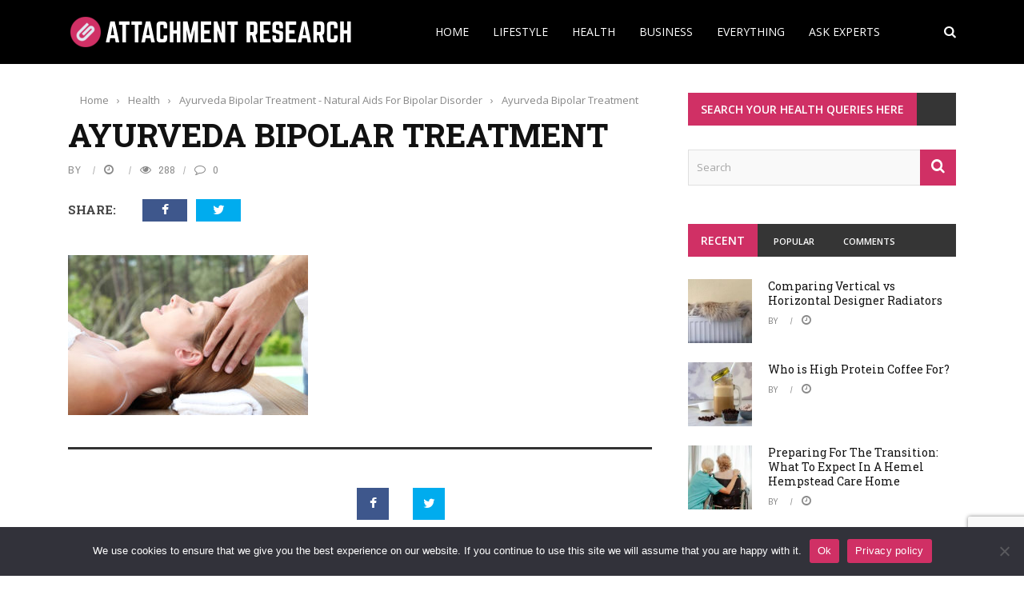

--- FILE ---
content_type: text/html; charset=UTF-8
request_url: https://www.attachmentresearch.org/ayurveda-bipolar-treatment-natural-aids-for-bipolar-disorder/beautiful-woman-having-a-head-massage/
body_size: 19595
content:
<!DOCTYPE html>
<html lang="en-US">
<head>
	<meta charset="UTF-8" />
    
    <meta name="viewport" content="width=device-width, initial-scale=1"/>
	
		
	<link rel="pingback" href="https://www.attachmentresearch.org/xmlrpc.php">

	<meta name='robots' content='index, follow, max-image-preview:large, max-snippet:-1, max-video-preview:-1' />
	<style>img:is([sizes="auto" i], [sizes^="auto," i]) { contain-intrinsic-size: 3000px 1500px }</style>
	
	<!-- This site is optimized with the Yoast SEO plugin v26.3 - https://yoast.com/wordpress/plugins/seo/ -->
	<title>Ayurveda Bipolar Treatment - Attachment Research</title>
	<link rel="canonical" href="https://www.attachmentresearch.org/ayurveda-bipolar-treatment-natural-aids-for-bipolar-disorder/beautiful-woman-having-a-head-massage/" />
	<meta property="og:locale" content="en_US" />
	<meta property="og:type" content="article" />
	<meta property="og:title" content="Ayurveda Bipolar Treatment - Attachment Research" />
	<meta property="og:url" content="https://www.attachmentresearch.org/ayurveda-bipolar-treatment-natural-aids-for-bipolar-disorder/beautiful-woman-having-a-head-massage/" />
	<meta property="og:site_name" content="Attachment Research" />
	<meta property="article:modified_time" content="2018-10-03T10:13:02+00:00" />
	<meta property="og:image" content="https://www.attachmentresearch.org/ayurveda-bipolar-treatment-natural-aids-for-bipolar-disorder/beautiful-woman-having-a-head-massage" />
	<meta property="og:image:width" content="1280" />
	<meta property="og:image:height" content="853" />
	<meta property="og:image:type" content="image/jpeg" />
	<meta name="twitter:card" content="summary_large_image" />
	<script type="application/ld+json" class="yoast-schema-graph">{"@context":"https://schema.org","@graph":[{"@type":"WebPage","@id":"https://www.attachmentresearch.org/ayurveda-bipolar-treatment-natural-aids-for-bipolar-disorder/beautiful-woman-having-a-head-massage/","url":"https://www.attachmentresearch.org/ayurveda-bipolar-treatment-natural-aids-for-bipolar-disorder/beautiful-woman-having-a-head-massage/","name":"Ayurveda Bipolar Treatment - Attachment Research","isPartOf":{"@id":"https://www.attachmentresearch.org/#website"},"primaryImageOfPage":{"@id":"https://www.attachmentresearch.org/ayurveda-bipolar-treatment-natural-aids-for-bipolar-disorder/beautiful-woman-having-a-head-massage/#primaryimage"},"image":{"@id":"https://www.attachmentresearch.org/ayurveda-bipolar-treatment-natural-aids-for-bipolar-disorder/beautiful-woman-having-a-head-massage/#primaryimage"},"thumbnailUrl":"https://www.attachmentresearch.org/wp-content/uploads/Ayurveda-Bipolar-Treatment.jpg","datePublished":"2018-10-03T10:12:45+00:00","dateModified":"2018-10-03T10:13:02+00:00","breadcrumb":{"@id":"https://www.attachmentresearch.org/ayurveda-bipolar-treatment-natural-aids-for-bipolar-disorder/beautiful-woman-having-a-head-massage/#breadcrumb"},"inLanguage":"en-US","potentialAction":[{"@type":"ReadAction","target":["https://www.attachmentresearch.org/ayurveda-bipolar-treatment-natural-aids-for-bipolar-disorder/beautiful-woman-having-a-head-massage/"]}]},{"@type":"ImageObject","inLanguage":"en-US","@id":"https://www.attachmentresearch.org/ayurveda-bipolar-treatment-natural-aids-for-bipolar-disorder/beautiful-woman-having-a-head-massage/#primaryimage","url":"https://www.attachmentresearch.org/wp-content/uploads/Ayurveda-Bipolar-Treatment.jpg","contentUrl":"https://www.attachmentresearch.org/wp-content/uploads/Ayurveda-Bipolar-Treatment.jpg","width":1280,"height":853},{"@type":"BreadcrumbList","@id":"https://www.attachmentresearch.org/ayurveda-bipolar-treatment-natural-aids-for-bipolar-disorder/beautiful-woman-having-a-head-massage/#breadcrumb","itemListElement":[{"@type":"ListItem","position":1,"name":"Home","item":"https://www.attachmentresearch.org/"},{"@type":"ListItem","position":2,"name":"Ayurveda Bipolar Treatment &#8211; Natural Aids For Bipolar Disorder","item":"https://www.attachmentresearch.org/ayurveda-bipolar-treatment-natural-aids-for-bipolar-disorder/"},{"@type":"ListItem","position":3,"name":"Ayurveda Bipolar Treatment"}]},{"@type":"WebSite","@id":"https://www.attachmentresearch.org/#website","url":"https://www.attachmentresearch.org/","name":"Attachment Research","description":"","potentialAction":[{"@type":"SearchAction","target":{"@type":"EntryPoint","urlTemplate":"https://www.attachmentresearch.org/?s={search_term_string}"},"query-input":{"@type":"PropertyValueSpecification","valueRequired":true,"valueName":"search_term_string"}}],"inLanguage":"en-US"}]}</script>
	<!-- / Yoast SEO plugin. -->


<link rel='dns-prefetch' href='//code.jquery.com' />
<link rel='dns-prefetch' href='//fonts.googleapis.com' />
<link rel='preconnect' href='https://fonts.gstatic.com' crossorigin />
<link rel="alternate" type="application/rss+xml" title="Attachment Research &raquo; Feed" href="https://www.attachmentresearch.org/feed/" />
<link rel="alternate" type="application/rss+xml" title="Attachment Research &raquo; Comments Feed" href="https://www.attachmentresearch.org/comments/feed/" />
<link rel="alternate" type="application/rss+xml" title="Attachment Research &raquo; Ayurveda Bipolar Treatment Comments Feed" href="https://www.attachmentresearch.org/ayurveda-bipolar-treatment-natural-aids-for-bipolar-disorder/beautiful-woman-having-a-head-massage/feed/" />
<script type="text/javascript">
/* <![CDATA[ */
window._wpemojiSettings = {"baseUrl":"https:\/\/s.w.org\/images\/core\/emoji\/16.0.1\/72x72\/","ext":".png","svgUrl":"https:\/\/s.w.org\/images\/core\/emoji\/16.0.1\/svg\/","svgExt":".svg","source":{"concatemoji":"https:\/\/www.attachmentresearch.org\/wp-includes\/js\/wp-emoji-release.min.js?ver=6.8.3"}};
/*! This file is auto-generated */
!function(s,n){var o,i,e;function c(e){try{var t={supportTests:e,timestamp:(new Date).valueOf()};sessionStorage.setItem(o,JSON.stringify(t))}catch(e){}}function p(e,t,n){e.clearRect(0,0,e.canvas.width,e.canvas.height),e.fillText(t,0,0);var t=new Uint32Array(e.getImageData(0,0,e.canvas.width,e.canvas.height).data),a=(e.clearRect(0,0,e.canvas.width,e.canvas.height),e.fillText(n,0,0),new Uint32Array(e.getImageData(0,0,e.canvas.width,e.canvas.height).data));return t.every(function(e,t){return e===a[t]})}function u(e,t){e.clearRect(0,0,e.canvas.width,e.canvas.height),e.fillText(t,0,0);for(var n=e.getImageData(16,16,1,1),a=0;a<n.data.length;a++)if(0!==n.data[a])return!1;return!0}function f(e,t,n,a){switch(t){case"flag":return n(e,"\ud83c\udff3\ufe0f\u200d\u26a7\ufe0f","\ud83c\udff3\ufe0f\u200b\u26a7\ufe0f")?!1:!n(e,"\ud83c\udde8\ud83c\uddf6","\ud83c\udde8\u200b\ud83c\uddf6")&&!n(e,"\ud83c\udff4\udb40\udc67\udb40\udc62\udb40\udc65\udb40\udc6e\udb40\udc67\udb40\udc7f","\ud83c\udff4\u200b\udb40\udc67\u200b\udb40\udc62\u200b\udb40\udc65\u200b\udb40\udc6e\u200b\udb40\udc67\u200b\udb40\udc7f");case"emoji":return!a(e,"\ud83e\udedf")}return!1}function g(e,t,n,a){var r="undefined"!=typeof WorkerGlobalScope&&self instanceof WorkerGlobalScope?new OffscreenCanvas(300,150):s.createElement("canvas"),o=r.getContext("2d",{willReadFrequently:!0}),i=(o.textBaseline="top",o.font="600 32px Arial",{});return e.forEach(function(e){i[e]=t(o,e,n,a)}),i}function t(e){var t=s.createElement("script");t.src=e,t.defer=!0,s.head.appendChild(t)}"undefined"!=typeof Promise&&(o="wpEmojiSettingsSupports",i=["flag","emoji"],n.supports={everything:!0,everythingExceptFlag:!0},e=new Promise(function(e){s.addEventListener("DOMContentLoaded",e,{once:!0})}),new Promise(function(t){var n=function(){try{var e=JSON.parse(sessionStorage.getItem(o));if("object"==typeof e&&"number"==typeof e.timestamp&&(new Date).valueOf()<e.timestamp+604800&&"object"==typeof e.supportTests)return e.supportTests}catch(e){}return null}();if(!n){if("undefined"!=typeof Worker&&"undefined"!=typeof OffscreenCanvas&&"undefined"!=typeof URL&&URL.createObjectURL&&"undefined"!=typeof Blob)try{var e="postMessage("+g.toString()+"("+[JSON.stringify(i),f.toString(),p.toString(),u.toString()].join(",")+"));",a=new Blob([e],{type:"text/javascript"}),r=new Worker(URL.createObjectURL(a),{name:"wpTestEmojiSupports"});return void(r.onmessage=function(e){c(n=e.data),r.terminate(),t(n)})}catch(e){}c(n=g(i,f,p,u))}t(n)}).then(function(e){for(var t in e)n.supports[t]=e[t],n.supports.everything=n.supports.everything&&n.supports[t],"flag"!==t&&(n.supports.everythingExceptFlag=n.supports.everythingExceptFlag&&n.supports[t]);n.supports.everythingExceptFlag=n.supports.everythingExceptFlag&&!n.supports.flag,n.DOMReady=!1,n.readyCallback=function(){n.DOMReady=!0}}).then(function(){return e}).then(function(){var e;n.supports.everything||(n.readyCallback(),(e=n.source||{}).concatemoji?t(e.concatemoji):e.wpemoji&&e.twemoji&&(t(e.twemoji),t(e.wpemoji)))}))}((window,document),window._wpemojiSettings);
/* ]]> */
</script>
<style id='wp-emoji-styles-inline-css' type='text/css'>

	img.wp-smiley, img.emoji {
		display: inline !important;
		border: none !important;
		box-shadow: none !important;
		height: 1em !important;
		width: 1em !important;
		margin: 0 0.07em !important;
		vertical-align: -0.1em !important;
		background: none !important;
		padding: 0 !important;
	}
</style>
<link rel='stylesheet' id='wp-block-library-css' href='https://www.attachmentresearch.org/wp-includes/css/dist/block-library/style.min.css?ver=6.8.3' type='text/css' media='all' />
<style id='classic-theme-styles-inline-css' type='text/css'>
/*! This file is auto-generated */
.wp-block-button__link{color:#fff;background-color:#32373c;border-radius:9999px;box-shadow:none;text-decoration:none;padding:calc(.667em + 2px) calc(1.333em + 2px);font-size:1.125em}.wp-block-file__button{background:#32373c;color:#fff;text-decoration:none}
</style>
<style id='global-styles-inline-css' type='text/css'>
:root{--wp--preset--aspect-ratio--square: 1;--wp--preset--aspect-ratio--4-3: 4/3;--wp--preset--aspect-ratio--3-4: 3/4;--wp--preset--aspect-ratio--3-2: 3/2;--wp--preset--aspect-ratio--2-3: 2/3;--wp--preset--aspect-ratio--16-9: 16/9;--wp--preset--aspect-ratio--9-16: 9/16;--wp--preset--color--black: #000000;--wp--preset--color--cyan-bluish-gray: #abb8c3;--wp--preset--color--white: #ffffff;--wp--preset--color--pale-pink: #f78da7;--wp--preset--color--vivid-red: #cf2e2e;--wp--preset--color--luminous-vivid-orange: #ff6900;--wp--preset--color--luminous-vivid-amber: #fcb900;--wp--preset--color--light-green-cyan: #7bdcb5;--wp--preset--color--vivid-green-cyan: #00d084;--wp--preset--color--pale-cyan-blue: #8ed1fc;--wp--preset--color--vivid-cyan-blue: #0693e3;--wp--preset--color--vivid-purple: #9b51e0;--wp--preset--gradient--vivid-cyan-blue-to-vivid-purple: linear-gradient(135deg,rgba(6,147,227,1) 0%,rgb(155,81,224) 100%);--wp--preset--gradient--light-green-cyan-to-vivid-green-cyan: linear-gradient(135deg,rgb(122,220,180) 0%,rgb(0,208,130) 100%);--wp--preset--gradient--luminous-vivid-amber-to-luminous-vivid-orange: linear-gradient(135deg,rgba(252,185,0,1) 0%,rgba(255,105,0,1) 100%);--wp--preset--gradient--luminous-vivid-orange-to-vivid-red: linear-gradient(135deg,rgba(255,105,0,1) 0%,rgb(207,46,46) 100%);--wp--preset--gradient--very-light-gray-to-cyan-bluish-gray: linear-gradient(135deg,rgb(238,238,238) 0%,rgb(169,184,195) 100%);--wp--preset--gradient--cool-to-warm-spectrum: linear-gradient(135deg,rgb(74,234,220) 0%,rgb(151,120,209) 20%,rgb(207,42,186) 40%,rgb(238,44,130) 60%,rgb(251,105,98) 80%,rgb(254,248,76) 100%);--wp--preset--gradient--blush-light-purple: linear-gradient(135deg,rgb(255,206,236) 0%,rgb(152,150,240) 100%);--wp--preset--gradient--blush-bordeaux: linear-gradient(135deg,rgb(254,205,165) 0%,rgb(254,45,45) 50%,rgb(107,0,62) 100%);--wp--preset--gradient--luminous-dusk: linear-gradient(135deg,rgb(255,203,112) 0%,rgb(199,81,192) 50%,rgb(65,88,208) 100%);--wp--preset--gradient--pale-ocean: linear-gradient(135deg,rgb(255,245,203) 0%,rgb(182,227,212) 50%,rgb(51,167,181) 100%);--wp--preset--gradient--electric-grass: linear-gradient(135deg,rgb(202,248,128) 0%,rgb(113,206,126) 100%);--wp--preset--gradient--midnight: linear-gradient(135deg,rgb(2,3,129) 0%,rgb(40,116,252) 100%);--wp--preset--font-size--small: 13px;--wp--preset--font-size--medium: 20px;--wp--preset--font-size--large: 36px;--wp--preset--font-size--x-large: 42px;--wp--preset--spacing--20: 0.44rem;--wp--preset--spacing--30: 0.67rem;--wp--preset--spacing--40: 1rem;--wp--preset--spacing--50: 1.5rem;--wp--preset--spacing--60: 2.25rem;--wp--preset--spacing--70: 3.38rem;--wp--preset--spacing--80: 5.06rem;--wp--preset--shadow--natural: 6px 6px 9px rgba(0, 0, 0, 0.2);--wp--preset--shadow--deep: 12px 12px 50px rgba(0, 0, 0, 0.4);--wp--preset--shadow--sharp: 6px 6px 0px rgba(0, 0, 0, 0.2);--wp--preset--shadow--outlined: 6px 6px 0px -3px rgba(255, 255, 255, 1), 6px 6px rgba(0, 0, 0, 1);--wp--preset--shadow--crisp: 6px 6px 0px rgba(0, 0, 0, 1);}:where(.is-layout-flex){gap: 0.5em;}:where(.is-layout-grid){gap: 0.5em;}body .is-layout-flex{display: flex;}.is-layout-flex{flex-wrap: wrap;align-items: center;}.is-layout-flex > :is(*, div){margin: 0;}body .is-layout-grid{display: grid;}.is-layout-grid > :is(*, div){margin: 0;}:where(.wp-block-columns.is-layout-flex){gap: 2em;}:where(.wp-block-columns.is-layout-grid){gap: 2em;}:where(.wp-block-post-template.is-layout-flex){gap: 1.25em;}:where(.wp-block-post-template.is-layout-grid){gap: 1.25em;}.has-black-color{color: var(--wp--preset--color--black) !important;}.has-cyan-bluish-gray-color{color: var(--wp--preset--color--cyan-bluish-gray) !important;}.has-white-color{color: var(--wp--preset--color--white) !important;}.has-pale-pink-color{color: var(--wp--preset--color--pale-pink) !important;}.has-vivid-red-color{color: var(--wp--preset--color--vivid-red) !important;}.has-luminous-vivid-orange-color{color: var(--wp--preset--color--luminous-vivid-orange) !important;}.has-luminous-vivid-amber-color{color: var(--wp--preset--color--luminous-vivid-amber) !important;}.has-light-green-cyan-color{color: var(--wp--preset--color--light-green-cyan) !important;}.has-vivid-green-cyan-color{color: var(--wp--preset--color--vivid-green-cyan) !important;}.has-pale-cyan-blue-color{color: var(--wp--preset--color--pale-cyan-blue) !important;}.has-vivid-cyan-blue-color{color: var(--wp--preset--color--vivid-cyan-blue) !important;}.has-vivid-purple-color{color: var(--wp--preset--color--vivid-purple) !important;}.has-black-background-color{background-color: var(--wp--preset--color--black) !important;}.has-cyan-bluish-gray-background-color{background-color: var(--wp--preset--color--cyan-bluish-gray) !important;}.has-white-background-color{background-color: var(--wp--preset--color--white) !important;}.has-pale-pink-background-color{background-color: var(--wp--preset--color--pale-pink) !important;}.has-vivid-red-background-color{background-color: var(--wp--preset--color--vivid-red) !important;}.has-luminous-vivid-orange-background-color{background-color: var(--wp--preset--color--luminous-vivid-orange) !important;}.has-luminous-vivid-amber-background-color{background-color: var(--wp--preset--color--luminous-vivid-amber) !important;}.has-light-green-cyan-background-color{background-color: var(--wp--preset--color--light-green-cyan) !important;}.has-vivid-green-cyan-background-color{background-color: var(--wp--preset--color--vivid-green-cyan) !important;}.has-pale-cyan-blue-background-color{background-color: var(--wp--preset--color--pale-cyan-blue) !important;}.has-vivid-cyan-blue-background-color{background-color: var(--wp--preset--color--vivid-cyan-blue) !important;}.has-vivid-purple-background-color{background-color: var(--wp--preset--color--vivid-purple) !important;}.has-black-border-color{border-color: var(--wp--preset--color--black) !important;}.has-cyan-bluish-gray-border-color{border-color: var(--wp--preset--color--cyan-bluish-gray) !important;}.has-white-border-color{border-color: var(--wp--preset--color--white) !important;}.has-pale-pink-border-color{border-color: var(--wp--preset--color--pale-pink) !important;}.has-vivid-red-border-color{border-color: var(--wp--preset--color--vivid-red) !important;}.has-luminous-vivid-orange-border-color{border-color: var(--wp--preset--color--luminous-vivid-orange) !important;}.has-luminous-vivid-amber-border-color{border-color: var(--wp--preset--color--luminous-vivid-amber) !important;}.has-light-green-cyan-border-color{border-color: var(--wp--preset--color--light-green-cyan) !important;}.has-vivid-green-cyan-border-color{border-color: var(--wp--preset--color--vivid-green-cyan) !important;}.has-pale-cyan-blue-border-color{border-color: var(--wp--preset--color--pale-cyan-blue) !important;}.has-vivid-cyan-blue-border-color{border-color: var(--wp--preset--color--vivid-cyan-blue) !important;}.has-vivid-purple-border-color{border-color: var(--wp--preset--color--vivid-purple) !important;}.has-vivid-cyan-blue-to-vivid-purple-gradient-background{background: var(--wp--preset--gradient--vivid-cyan-blue-to-vivid-purple) !important;}.has-light-green-cyan-to-vivid-green-cyan-gradient-background{background: var(--wp--preset--gradient--light-green-cyan-to-vivid-green-cyan) !important;}.has-luminous-vivid-amber-to-luminous-vivid-orange-gradient-background{background: var(--wp--preset--gradient--luminous-vivid-amber-to-luminous-vivid-orange) !important;}.has-luminous-vivid-orange-to-vivid-red-gradient-background{background: var(--wp--preset--gradient--luminous-vivid-orange-to-vivid-red) !important;}.has-very-light-gray-to-cyan-bluish-gray-gradient-background{background: var(--wp--preset--gradient--very-light-gray-to-cyan-bluish-gray) !important;}.has-cool-to-warm-spectrum-gradient-background{background: var(--wp--preset--gradient--cool-to-warm-spectrum) !important;}.has-blush-light-purple-gradient-background{background: var(--wp--preset--gradient--blush-light-purple) !important;}.has-blush-bordeaux-gradient-background{background: var(--wp--preset--gradient--blush-bordeaux) !important;}.has-luminous-dusk-gradient-background{background: var(--wp--preset--gradient--luminous-dusk) !important;}.has-pale-ocean-gradient-background{background: var(--wp--preset--gradient--pale-ocean) !important;}.has-electric-grass-gradient-background{background: var(--wp--preset--gradient--electric-grass) !important;}.has-midnight-gradient-background{background: var(--wp--preset--gradient--midnight) !important;}.has-small-font-size{font-size: var(--wp--preset--font-size--small) !important;}.has-medium-font-size{font-size: var(--wp--preset--font-size--medium) !important;}.has-large-font-size{font-size: var(--wp--preset--font-size--large) !important;}.has-x-large-font-size{font-size: var(--wp--preset--font-size--x-large) !important;}
:where(.wp-block-post-template.is-layout-flex){gap: 1.25em;}:where(.wp-block-post-template.is-layout-grid){gap: 1.25em;}
:where(.wp-block-columns.is-layout-flex){gap: 2em;}:where(.wp-block-columns.is-layout-grid){gap: 2em;}
:root :where(.wp-block-pullquote){font-size: 1.5em;line-height: 1.6;}
</style>
<link rel='stylesheet' id='contact-form-7-css' href='https://www.attachmentresearch.org/wp-content/plugins/contact-form-7/includes/css/styles.css?ver=6.1.3' type='text/css' media='all' />
<link rel='stylesheet' id='cookie-notice-front-css' href='https://www.attachmentresearch.org/wp-content/plugins/cookie-notice/css/front.min.css?ver=2.5.8' type='text/css' media='all' />
<link rel='stylesheet' id='bkswcss-css' href='https://www.attachmentresearch.org/wp-content/plugins/short-code/css/shortcode.css?ver=6.8.3' type='text/css' media='all' />
<link rel='stylesheet' id='jquery-core-css-css' href='https://code.jquery.com/ui/1.11.4/themes/smoothness/jquery-ui.css?ver=6.8.3' type='text/css' media='all' />
<link rel='stylesheet' id='login-with-ajax-css' href='https://www.attachmentresearch.org/wp-content/themes/gloria/plugins/login-with-ajax/widget.css?ver=4.5.1' type='text/css' media='all' />
<link rel='stylesheet' id='bootstrap-css-css' href='https://www.attachmentresearch.org/wp-content/themes/gloria/framework/bootstrap/css/bootstrap.css?ver=6.8.3' type='text/css' media='all' />
<link rel='stylesheet' id='fa-css' href='https://www.attachmentresearch.org/wp-content/themes/gloria/css/fonts/awesome-fonts/css/font-awesome.min.css?ver=6.8.3' type='text/css' media='all' />
<link rel='stylesheet' id='gloria-theme-plugins-css' href='https://www.attachmentresearch.org/wp-content/themes/gloria/css/theme_plugins.css?ver=6.8.3' type='text/css' media='all' />
<link rel='stylesheet' id='gloria-style-css' href='https://www.attachmentresearch.org/wp-content/themes/gloria/css/bkstyle.css?ver=6.8.3' type='text/css' media='all' />
<link rel='stylesheet' id='gloria-responsive-css' href='https://www.attachmentresearch.org/wp-content/themes/gloria/css/responsive.css?ver=6.8.3' type='text/css' media='all' />
<link rel='stylesheet' id='gloria-wpstyle-css' href='https://www.attachmentresearch.org/wp-content/themes/gloria/style.css?ver=6.8.3' type='text/css' media='all' />
<link rel="preload" as="style" href="https://fonts.googleapis.com/css?family=Open%20Sans:300,400,500,600,700,800,300italic,400italic,500italic,600italic,700italic,800italic%7CArchivo%20Narrow:400,500,600,700,400italic,500italic,600italic,700italic%7CRoboto%20Slab:100,200,300,400,500,600,700,800,900&#038;display=swap&#038;ver=1736492729" /><link rel="stylesheet" href="https://fonts.googleapis.com/css?family=Open%20Sans:300,400,500,600,700,800,300italic,400italic,500italic,600italic,700italic,800italic%7CArchivo%20Narrow:400,500,600,700,400italic,500italic,600italic,700italic%7CRoboto%20Slab:100,200,300,400,500,600,700,800,900&#038;display=swap&#038;ver=1736492729" media="print" onload="this.media='all'"><noscript><link rel="stylesheet" href="https://fonts.googleapis.com/css?family=Open%20Sans:300,400,500,600,700,800,300italic,400italic,500italic,600italic,700italic,800italic%7CArchivo%20Narrow:400,500,600,700,400italic,500italic,600italic,700italic%7CRoboto%20Slab:100,200,300,400,500,600,700,800,900&#038;display=swap&#038;ver=1736492729" /></noscript><script type="text/javascript" id="cookie-notice-front-js-before">
/* <![CDATA[ */
var cnArgs = {"ajaxUrl":"https:\/\/www.attachmentresearch.org\/wp-admin\/admin-ajax.php","nonce":"547563c8aa","hideEffect":"fade","position":"bottom","onScroll":false,"onScrollOffset":100,"onClick":false,"cookieName":"cookie_notice_accepted","cookieTime":2592000,"cookieTimeRejected":2592000,"globalCookie":false,"redirection":false,"cache":false,"revokeCookies":false,"revokeCookiesOpt":"automatic"};
/* ]]> */
</script>
<script type="text/javascript" src="https://www.attachmentresearch.org/wp-content/plugins/cookie-notice/js/front.min.js?ver=2.5.8" id="cookie-notice-front-js"></script>
<script type="text/javascript" src="https://www.attachmentresearch.org/wp-includes/js/jquery/jquery.min.js?ver=3.7.1" id="jquery-core-js"></script>
<script type="text/javascript" src="https://www.attachmentresearch.org/wp-includes/js/jquery/jquery-migrate.min.js?ver=3.4.1" id="jquery-migrate-js"></script>
<script type="text/javascript" src="https://code.jquery.com/ui/1.11.4/jquery-ui.js?ver=1" id="ui-core-js-js"></script>
<script type="text/javascript" id="login-with-ajax-js-extra">
/* <![CDATA[ */
var LWA = {"ajaxurl":"https:\/\/www.attachmentresearch.org\/wp-admin\/admin-ajax.php","off":""};
/* ]]> */
</script>
<script type="text/javascript" src="https://www.attachmentresearch.org/wp-content/themes/gloria/plugins/login-with-ajax/login-with-ajax.js?ver=4.5.1" id="login-with-ajax-js"></script>
<script type="text/javascript" src="https://www.attachmentresearch.org/wp-content/plugins/login-with-ajax/ajaxify/ajaxify.min.js?ver=4.5.1" id="login-with-ajax-ajaxify-js"></script>
<link rel="https://api.w.org/" href="https://www.attachmentresearch.org/wp-json/" /><link rel="alternate" title="JSON" type="application/json" href="https://www.attachmentresearch.org/wp-json/wp/v2/media/1760" /><link rel="EditURI" type="application/rsd+xml" title="RSD" href="https://www.attachmentresearch.org/xmlrpc.php?rsd" />
<meta name="generator" content="WordPress 6.8.3" />
<link rel='shortlink' href='https://www.attachmentresearch.org/?p=1760' />
<link rel="alternate" title="oEmbed (JSON)" type="application/json+oembed" href="https://www.attachmentresearch.org/wp-json/oembed/1.0/embed?url=https%3A%2F%2Fwww.attachmentresearch.org%2Fayurveda-bipolar-treatment-natural-aids-for-bipolar-disorder%2Fbeautiful-woman-having-a-head-massage%2F" />
<link rel="alternate" title="oEmbed (XML)" type="text/xml+oembed" href="https://www.attachmentresearch.org/wp-json/oembed/1.0/embed?url=https%3A%2F%2Fwww.attachmentresearch.org%2Fayurveda-bipolar-treatment-natural-aids-for-bipolar-disorder%2Fbeautiful-woman-having-a-head-massage%2F&#038;format=xml" />
<meta name="generator" content="Redux 4.5.8" /><style>/* CSS added by WP Meta and Date Remover*/.entry-meta {display:none !important;}
	.home .entry-meta { display: none; }
	.entry-footer {display:none !important;}
	.home .entry-footer { display: none; }</style>        <script type="text/javascript">
            var ajaxurl = 'https://www.attachmentresearch.org/wp-admin/admin-ajax.php';
        </script>
        
    <style type='text/css' media="all">
        .review-score {display: none !important;}        ::selection {color: #FFF; background: #D03065}
        ::-webkit-selection {color: #FFF; background: #D03065}
         
             p > a, .article-content p a, .article-content p a:visited, .article-content p a:focus, .article-content li a, .article-content li a:visited, 
             .article-content li a:focus, .content_out.small-post .meta .post-category a, .ticker-title, #top-menu>ul>li:hover, 
             #top-menu>ul>li .sub-menu li:hover, .content_in .meta > div.post-category a,
            .meta .post-category a, .top-nav .bk-links-modal:hover, .bk-lwa-profile .bk-user-data > div:hover,
            .s-post-header .meta > .post-category a, .breadcrumbs .location,
            .error-number h4, .redirect-home,
            .bk-author-box .author-info .bk-author-page-contact a:hover, .bk-blog-content .meta .post-category a, .widget-social-counter ul li .social-icon,
            #pagination .page-numbers, .post-page-links a, .single-page .icon-play:hover, .bk-author-box .author-info h3,
            #wp-calendar tbody td a, #wp-calendar tfoot #prev, .widget-feedburner > h3, 
            a.bk_u_login:hover, a.bk_u_logout:hover, .widget-feedburner .feedburner-inner > h3,
            .meta .post-author a, .content_out.small-post .post-category a, .widget-tabs .cm-header .author-name, blockquote, blockquote:before, 
            /* Title hover */
            .bk-main-feature-inner .bk-small-group .title:hover, .row-type h4:hover, .content_out.small-post h4:hover, 
            .widget-tabs .author-comment-wrap h4:hover, .widget_comment .post-title:hover, .classic-blog-type .post-c-wrap .title:hover, 
            .module-large-blog .post-c-wrap h4:hover, .widget_reviews_tabs .post-list h4:hover, .module-tiny-row .post-c-wrap h4:hover, .pros-cons-title, 
            .article-content p a:hover, .article-content p a:visited, .article-content p a:focus, .s-post-nav .nav-btn h3:hover,
            .widget_recent_entries a:hover, .widget_archive a:hover, .widget_categories a:hover, .widget_meta a:hover, .widget_pages a:hover, .widget_recent_comments a:hover, .widget_nav_menu > div a:hover,
            .widget_rss li a:hover, .widget.timeline-posts li a:hover, .widget.timeline-posts li a:hover .post-date, 
            .bk-header-2 .header-social .social-icon a:hover, .bk-header-90 .header-social .social-icon a:hover,
            /*** Woocommerce ***/
            .woocommerce-page .star-rating span, .woocommerce-page p.stars a, .woocommerce-page div.product form.cart table td .reset_variations:hover,
            .bk_small_cart .widget_shopping_cart .cart_list a:hover,
            /*** BBPRESS ***/
            #subscription-toggle, #subscription-toggle:hover, #bbpress-forums li > a:hover,
            .widget_recent_topics .details .comment-author a, .bbp-author-name, .bbp-author-name:hover, .bbp-author-name:visited, 
            .widget_latest_replies .details .comment-author, .widget_recent_topics .details .post-title:hover, .widget_display_views ul li a:hover, .widget_display_topics ul li a:hover, 
            .widget_display_replies ul li a:hover, .widget_display_forums ul li a:hover, 
            .widget_latest_replies .details h4:hover, .comment-navigation a:hover
            {color: #D03065}
            
            .widget_tag_cloud .tagcloud a:hover,
            #comment-submit:hover, .main-nav, 
            #pagination .page-numbers, .post-page-links a, .post-page-links > span, .widget_latest_comments .flex-direction-nav li a:hover,
            #mobile-inner-header, input[type="submit"]:hover, #pagination .page-numbers, .post-page-links a, .post-page-links > span, .bk-login-modal, .lwa-register.lwa-register-default,
            .button:hover, .bk-back-login:hover, .footer .widget-title h3, .footer .widget-tab-titles li.active h3,
            #mobile-inner-header, .readmore a:hover, .loadmore span.ajaxtext:hover, .result-msg a:hover, .top-bar, .widget.timeline-posts li a:hover .meta:before,
            .button:hover, .woocommerce-page input.button.alt:hover, .woocommerce-page input.button:hover, .woocommerce-page div.product form.cart .button:hover,
            .woocommerce-page .woocommerce-message .button:hover, .woocommerce-page a.button:hover, .woocommerce-cart .wc-proceed-to-checkout a.checkout-button:hover,
            .bk_small_cart .woocommerce.widget_shopping_cart .buttons a:hover, .recommend-box h3:after
            {border-color: #D03065;}

            .flex-direction-nav li a:hover, #back-top, .module-fw-slider .flex-control-nav li a.flex-active, .related-box h3 a.active,
            .footer .cm-flex .flex-control-paging li a.flex-active, .main-nav #main-menu .menu > li:hover, #main-menu > ul > li.current-menu-item,
            .module-title h2, .page-title h2, .row-type .post-category a, .bk-small-group .post-category a, .module-grid-carousel .bk-carousel-wrap .item-child .post-category a,
            .bk-review-box .bk-overlay span, .bk-score-box, .share-total, #pagination .page-numbers.current, .post-page-links > span, .widget_latest_comments .flex-direction-nav li a:hover,
            .searchform-wrap .search-icon, .module-square-grid .content_in_wrapper, .module-large-blog .post-category a, .result-msg a:hover,
            .readmore a:hover, .module-fw-slider .post-c-wrap .post-category a, .rating-wrap, .inner-cell .innerwrap .post-category a, .module-carousel .post-c-wrap .post-category a, 
            .widget_slider .post-category a, .module-square-grid .post-c-wrap .post-category a, .module-grid .post-c-wrap .post-category a,.module-title .bk-tabs.active a, .classic-blog-type .post-category a, .sidebar-wrap .widget-title h3, .widget-tab-titles li.active h3, 
            .module-fw-slider .post-c-wrap .readmore a:hover, .loadmore span.ajaxtext:hover, .widget_tag_cloud .tagcloud a:hover, .widget.timeline-posts li a:hover .meta:before,
            .s-tags a:hover, .singletop .post-category a, .mCSB_scrollTools .mCSB_dragger .mCSB_dragger_bar, .mCSB_scrollTools .mCSB_dragger:hover .mCSB_dragger_bar, 
            .mCSB_scrollTools .mCSB_dragger:active .mCSB_dragger_bar, .mCSB_scrollTools .mCSB_dragger.mCSB_dragger_onDrag .mCSB_dragger_bar, .widget-postlist .large-post .post-category a,
            input[type="submit"]:hover, .widget-feedburner .feedburner-subscribe:hover button, .bk-back-login:hover, #comment-submit:hover,
            .bk-header-slider .post-c-wrap .readmore a,
            /** Woocommerce **/
            .woocommerce span.onsale, .woocommerce-page span.onsale, .button:hover, .woocommerce-page input.button.alt:hover, .woocommerce-page input.button:hover, .woocommerce-page div.product form.cart .button:hover,
            .woocommerce-page .woocommerce-message .button:hover, .woocommerce-page a.button:hover, .woocommerce-cart .wc-proceed-to-checkout a.checkout-button:hover, 
            .woocommerce-page div.product .summary .product_title span, .woocommerce-page div.product .woocommerce-tabs ul.tabs li.active, 
            .related.products > h2 span, .woocommerce-page #reviews h3 span, .upsells.products > h2 span, .cross-sells > h2 span, .woocommerce-page .cart-collaterals .cart_totals h2 span, 
            .woocommerce-page div.product .summary .product_title span, .woocommerce-page .widget_price_filter .ui-slider .ui-slider-range, 
            .woocommerce-page .widget_price_filter .ui-slider .ui-slider-handle, .product_meta .post-tags a:hover, .widget_display_stats dd strong, 
            .bk_small_cart .woocommerce.widget_shopping_cart .buttons a:hover, .bk_small_cart .cart-contents span,
            /*** BBPRESS ***/
            #bbpress-forums #bbp-search-form .search-icon, .widget_display_search .search-icon, #bbpress-forums div.bbp-topic-tags a:hover,
            div.wpforms-container-full .wpforms-form button[type=submit], div.wpforms-container-full .wpforms-form button[type=submit]:hover
            {background-color: #D03065;}
            @-webkit-keyframes rotateplane {
                0% {
                    -webkit-transform: perspective(120px) scaleX(1) scaleY(1);
                    background-color: #D03065;
                }
                25% {
                    -webkit-transform: perspective(120px) rotateY(90deg) scaleX(1) scaleY(1);
                    background-color: #D03065;
                }
                25.1% {
                    -webkit-transform: perspective(120px) rotateY(90deg) scaleX(-1) scaleY(1);
                    background-color: #333333;
                }
                50% {
                    -webkit-transform: perspective(120px) rotateY(180deg) scaleX(-1) scaleY(1);
                    background-color: #333333;
                }
                75% {
                    -webkit-transform: perspective(120px) rotateY(180deg) rotateX(90deg) scaleX(-1) scaleY(1);
                    background-color: #333333;
                }
                75.1% {
                    -webkit-transform: perspective(120px) rotateY(180deg) rotateX(90deg) scaleX(-1) scaleY(-1);
                    background-color: #D03065;
                }
                100% {
                    -webkit-transform: perspective(120px) rotateY(180deg) rotateX(180deg) scaleX(-1) scaleY(-1);
                    background-color: #D03065;
                }
            }
            @keyframes rotateplane {
                0% {
                    transform: perspective(120px) rotateX(0deg) rotateY(0deg) scaleX(1) scaleY(1);
                    -webkit-transform: perspective(120px) rotateX(0deg) rotateY(0deg) scaleX(1) scaleY(1);
                    background-color: #D03065;
                }
                25% {
                    transform: perspective(120px) rotateX(-90deg) rotateY(0deg) scaleX(1) scaleY(1);
                    -webkit-transform: perspective(120px) rotateX(0deg) rotateY(0deg) scaleX(1) scaleY(1);
                    background-color: #D03065;
                }
                25.1% {
                    transform: perspective(120px) rotateX(-90deg) rotateY(0deg) scaleX(1) scaleY(-1);
                    -webkit-transform: perspective(120px) rotateX(-90deg) rotateY(0deg) scaleX(1) scaleY(-1);
                    background-color: #333333;
                }
                50% {
                    transform: perspective(120px) rotateX(-180.1deg) rotateY(0deg) scaleX(1) scaleY(-1);
                    -webkit-transform: perspective(120px) rotateX(-180.1deg) rotateY(0deg) scaleX(1) scaleY(-1);
                    background-color: #333333;
                }
                75% {
                    transform: perspective(120px) rotateX(-180.1deg) rotateY(-90deg) scaleX(1) scaleY(-1);
                    -webkit-transform: perspective(120px) rotateX(-180.1deg) rotateY(-90deg) scaleX(1) scaleY(-1);
                    background-color: #333333;
                }
                75.1% {
                    transform: perspective(120px) rotateX(-180.1deg) rotateY(-90deg) scaleX(-1) scaleY(-1);
                    -webkit-transform: perspective(120px) rotateX(-180.1deg) rotateY(-90deg) scaleX(-1) scaleY(-1);
                    background-color: #D03065;
                }
                100% {
                    transform: perspective(120px) rotateX(-180deg) rotateY(-179.9deg) scaleX(-1) scaleY(-1);
                    -webkit-transform: perspective(120px) rotateX(-180deg) rotateY(-179.9deg) scaleX(-1) scaleY(-1);
                    background-color: #D03065;
                }
            }
            .content_out .review-score, ::-webkit-scrollbar-thumb, ::-webkit-scrollbar-thumb:window-inactive 
            {background-color: rgba(208,48,101,0.9);}
            
            .footer .cm-flex .flex-control-paging li a
            {background-color: rgba(208,48,101,0.3);}
            

                 
                .widget_most_commented .comments:after 
                {border-right-color: #353535;}
                #main-mobile-menu, .bk-dropdown-menu, .bk-sub-sub-menu, .sub-menu, .bk-mega-menu, .bk-mega-column-menu ,
                .ajax-form input, .module-title .main-title, .sidebar-wrap .widget-title, .widget_most_commented .comments,
                .related-box h3 a, .widget-tab-titles, .bk-tabs-wrapper, .widget-feedburner .feedburner-email, .widget-feedburner .feedburner-subscribe button
                {background-color: #353535;}
            
                            #page-wrap { width: auto; }
                            </style>
        <link rel="icon" href="https://www.attachmentresearch.org/wp-content/uploads/cropped-fav-32x32.jpg" sizes="32x32" />
<link rel="icon" href="https://www.attachmentresearch.org/wp-content/uploads/cropped-fav-192x192.jpg" sizes="192x192" />
<link rel="apple-touch-icon" href="https://www.attachmentresearch.org/wp-content/uploads/cropped-fav-180x180.jpg" />
<meta name="msapplication-TileImage" content="https://www.attachmentresearch.org/wp-content/uploads/cropped-fav-270x270.jpg" />
		<style type="text/css" id="wp-custom-css">
			/*
You can add your own CSS here.

Click the help icon above to learn more.
*/
.bk-header-90-sport-2.header-wrap .logo img {
    max-height: 60px;
}
.share-total, .share-item__value, .share-box .bk-twitter-share-icon {
    display: none;
}

input.wpcf7-form-control.wpcf7-text.wpcf7-validates-as-required {
    width: 100%;
}

input.wpcf7-form-control.has-spinner.wpcf7-submit {
    background: #d03065;
    padding: 10px 20px;
    color: #fff;
}		</style>
		<style id="gloria_option-dynamic-css" title="dynamic-css" class="redux-options-output">#top-menu>ul>li, #top-menu>ul>li .sub-menu li, .bk_u_login, .bk_u_logout, .bk-links-modal{font-family:"Open Sans";font-weight:600;font-style:normal;}.header .logo.logo-text h1 a, .module-title h2, .page-title h2, .sidebar-wrap .widget-title h3, .widget-tab-titles h3, .main-nav #main-menu .menu > li, .main-nav #main-menu .menu > li > a, .mega-title h3, .header .logo.logo-text h1, .bk-sub-posts .post-title,
                            .comment-box .comment-author-name, .today-date, .related-box h3, .comment-box .comments-area-title h3, .comment-respond h3, .comments-area .comments-area-title h3, 
                            .bk-author-box .author-info h3, .footer .widget-title h3, .recommend-box h3, .bk-login-title, #footer-menu a, .bk-copyright, 
                            .woocommerce-page div.product .product_title, .woocommerce div.product .woocommerce-tabs ul.tabs li a, .module-title .bk-tabs,
                            .related.products > h2 span, .woocommerce-page #reviews h3 span, .upsells.products > h2 span, .cross-sells > h2 span, 
                            .woocommerce-page .cart-collaterals .cart_totals h2 span, .woocommerce-page div.product .summary .product_title span{font-family:"Open Sans";font-weight:400;font-style:normal;}.review-score, .bk-criteria-wrap > span, .rating-wrap span, .pros-cons-title{font-family:"Archivo Narrow";font-weight:700;font-style:normal;}.widget-tabs .cm-header, .widget-review-tabs ul li .bk-final-score, .widget-social-counter .counter, .widget-social-counter ul li .data .subscribe, .meta, .post-category, .widget_comment .cm-header div, .comment-box .comment-time, .share-box ul li .share-item__value,.share-box .bk-share .share-item__valuem, .share-total, .loadmore span.ajaxtext, .bk-search-content .nothing-respond, .share-sticky .total-share-wrap{font-family:"Archivo Narrow";font-weight:400;font-style:normal;}h1, h2, h3, h4, h5, #mobile-top-menu > ul > li, #mobile-menu > ul > li, .widget_display_stats dt,
                            .widget_display_views ul li a, .widget_display_topics ul li a, .widget_display_replies ul li a, 
                            .widget_display_forums ul li a, .widget_loginwithajaxwidget .bk-user-data ,.bk-share-box-top > span{font-family:"Roboto Slab";font-weight:700;font-style:normal;}body, textarea, input, p, .ticker-wrapper h4,
                            .entry-excerpt, .comment-text, .comment-author, .article-content,
                            .comments-area, .tag-list, .bk-mega-menu .bk-sub-posts .feature-post .menu-post-item .post-date, .comments-area small{font-family:"Open Sans";font-weight:400;font-style:normal;}</style></head>
<body class="attachment wp-singular attachment-template-default single single-attachment postid-1760 attachmentid-1760 attachment-jpeg wp-theme-gloria cookies-not-set">
                <div id="page-wrap" class= 'wide'>
        <div id="main-mobile-menu">
            <div class="block">
                <div id="mobile-inner-header">
                    <h3 class="menu-title">
                        Attachment Research                    </h3>
                    <div class="mobile-menu-close"><i class="fa fa-long-arrow-left"></i></div>
                </div>
                                    <div class="main-menu">
                        <h3 class="menu-location-title">
                            Main Menu                        </h3>
                        <div id="mobile-menu" class="menu-menu-container"><ul id="menu-menu" class="menu"><li id="menu-item-870" class="menu-item menu-item-type-custom menu-item-object-custom menu-item-home menu-item-870"><a href="https://www.attachmentresearch.org/">Home</a></li>
<li id="menu-item-2196" class="menu-item menu-item-type-taxonomy menu-item-object-category menu-item-has-children menu-item-2196 menu-category-15"><a href="https://www.attachmentresearch.org/library/lifestyle/">Lifestyle</a>
<ul class="sub-menu">
	<li id="menu-item-2197" class="menu-item menu-item-type-taxonomy menu-item-object-category menu-item-2197 menu-category-17"><a href="https://www.attachmentresearch.org/library/lifestyle/beauty-lifestyle/">Beauty</a></li>
	<li id="menu-item-2198" class="menu-item menu-item-type-taxonomy menu-item-object-category menu-item-2198 menu-category-16"><a href="https://www.attachmentresearch.org/library/lifestyle/fashion/">Fashion</a></li>
</ul>
</li>
<li id="menu-item-865" class="menu-item menu-item-type-taxonomy menu-item-object-category menu-item-has-children menu-item-865 menu-category-13"><a href="https://www.attachmentresearch.org/library/health/">Health</a>
<ul class="sub-menu">
	<li id="menu-item-866" class="menu-item menu-item-type-taxonomy menu-item-object-category menu-item-866 menu-category-4"><a href="https://www.attachmentresearch.org/library/fitness-and-exercise/">Fitness</a></li>
	<li id="menu-item-867" class="menu-item menu-item-type-taxonomy menu-item-object-category menu-item-867 menu-category-6"><a href="https://www.attachmentresearch.org/library/weight-loss/">Weight Loss</a></li>
	<li id="menu-item-868" class="menu-item menu-item-type-taxonomy menu-item-object-category menu-item-868 menu-category-5"><a href="https://www.attachmentresearch.org/library/nutrition/">Nutrition</a></li>
</ul>
</li>
<li id="menu-item-2199" class="menu-item menu-item-type-taxonomy menu-item-object-category menu-item-has-children menu-item-2199 menu-category-18"><a href="https://www.attachmentresearch.org/library/business/">Business</a>
<ul class="sub-menu">
	<li id="menu-item-2204" class="menu-item menu-item-type-taxonomy menu-item-object-category menu-item-2204 menu-category-20"><a href="https://www.attachmentresearch.org/library/business/real-estate/">Real Estate</a></li>
	<li id="menu-item-2201" class="menu-item menu-item-type-taxonomy menu-item-object-category menu-item-2201 menu-category-22"><a href="https://www.attachmentresearch.org/library/business/career/">Career</a></li>
	<li id="menu-item-2203" class="menu-item menu-item-type-taxonomy menu-item-object-category menu-item-2203 menu-category-21"><a href="https://www.attachmentresearch.org/library/business/marketing/">Marketing</a></li>
	<li id="menu-item-2202" class="menu-item menu-item-type-taxonomy menu-item-object-category menu-item-2202 menu-category-19"><a href="https://www.attachmentresearch.org/library/business/law/">Law</a></li>
	<li id="menu-item-2200" class="menu-item menu-item-type-taxonomy menu-item-object-category menu-item-2200 menu-category-23"><a href="https://www.attachmentresearch.org/library/business/automobile/">Automobile</a></li>
</ul>
</li>
<li id="menu-item-3293" class="menu-item menu-item-type-taxonomy menu-item-object-category menu-item-3293 menu-category-174"><a href="https://www.attachmentresearch.org/library/everything/">Everything</a></li>
<li id="menu-item-1415" class="menu-item menu-item-type-post_type menu-item-object-page menu-item-1415"><a href="https://www.attachmentresearch.org/contact/">Ask Experts</a></li>
</ul></div>                    </div>
                            </div>
        </div>
        <div id="page-inner-wrap">
            <div class="page-cover mobile-menu-close"></div>
            <div class="bk-page-header">
                <div class="header-wrap header bk-header-90 bk-header-90-sport-2 ">
                    <!-- nav open -->
                    <nav class="main-nav not-in-frontpage">
                        <div class="main-nav-inner bkwrapper container">                            
                            <div class="main-nav-container clearfix">
                                <!-- logo open -->
                                                    			<div class="logo">
                                    <h1>
                                        <a href="https://www.attachmentresearch.org">
                                            <img src="https://www.attachmentresearch.org/wp-content/uploads/logo-1.png" alt="logo"/>
                                        </a>
                                    </h1>
                    			</div>
                    			<!-- logo close -->
                                                                <div class="main-nav-wrap">
                                    <div class="mobile-menu-wrap">
                                        <a class="mobile-nav-btn" id="nav-open-btn"><i class="fa fa-bars"></i></a>  
                                    </div>
                                    <div id="main-menu" class="menu-menu-container"><ul id="menu-menu-1" class="menu"><li class="menu-item menu-item-type-custom menu-item-object-custom menu-item-home menu-item-870"><a href="https://www.attachmentresearch.org/">Home</a></li>
<li class="menu-item menu-item-type-taxonomy menu-item-object-category menu-item-has-children menu-item-2196 menu-category-15"><a href="https://www.attachmentresearch.org/library/lifestyle/">Lifestyle</a><div class="bk-dropdown-menu"><div class="bk-sub-menu-wrap"><ul class="bk-sub-menu clearfix">	<li class="menu-item menu-item-type-taxonomy menu-item-object-category menu-item-2197 menu-category-17"><a href="https://www.attachmentresearch.org/library/lifestyle/beauty-lifestyle/">Beauty</a></li>
	<li class="menu-item menu-item-type-taxonomy menu-item-object-category menu-item-2198 menu-category-16"><a href="https://www.attachmentresearch.org/library/lifestyle/fashion/">Fashion</a></li>
</ul></div></div></li>
<li class="menu-item menu-item-type-taxonomy menu-item-object-category menu-item-has-children menu-item-865 menu-category-13"><a href="https://www.attachmentresearch.org/library/health/">Health</a><div class="bk-dropdown-menu"><div class="bk-sub-menu-wrap"><ul class="bk-sub-menu clearfix">	<li class="menu-item menu-item-type-taxonomy menu-item-object-category menu-item-866 menu-category-4"><a href="https://www.attachmentresearch.org/library/fitness-and-exercise/">Fitness</a></li>
	<li class="menu-item menu-item-type-taxonomy menu-item-object-category menu-item-867 menu-category-6"><a href="https://www.attachmentresearch.org/library/weight-loss/">Weight Loss</a></li>
	<li class="menu-item menu-item-type-taxonomy menu-item-object-category menu-item-868 menu-category-5"><a href="https://www.attachmentresearch.org/library/nutrition/">Nutrition</a></li>
</ul></div></div></li>
<li class="menu-item menu-item-type-taxonomy menu-item-object-category menu-item-has-children menu-item-2199 menu-category-18"><a href="https://www.attachmentresearch.org/library/business/">Business</a><div class="bk-dropdown-menu"><div class="bk-sub-menu-wrap"><ul class="bk-sub-menu clearfix">	<li class="menu-item menu-item-type-taxonomy menu-item-object-category menu-item-2204 menu-category-20"><a href="https://www.attachmentresearch.org/library/business/real-estate/">Real Estate</a></li>
	<li class="menu-item menu-item-type-taxonomy menu-item-object-category menu-item-2201 menu-category-22"><a href="https://www.attachmentresearch.org/library/business/career/">Career</a></li>
	<li class="menu-item menu-item-type-taxonomy menu-item-object-category menu-item-2203 menu-category-21"><a href="https://www.attachmentresearch.org/library/business/marketing/">Marketing</a></li>
	<li class="menu-item menu-item-type-taxonomy menu-item-object-category menu-item-2202 menu-category-19"><a href="https://www.attachmentresearch.org/library/business/law/">Law</a></li>
	<li class="menu-item menu-item-type-taxonomy menu-item-object-category menu-item-2200 menu-category-23"><a href="https://www.attachmentresearch.org/library/business/automobile/">Automobile</a></li>
</ul></div></div></li>
<li class="menu-item menu-item-type-taxonomy menu-item-object-category menu-item-3293 menu-category-174"><a href="https://www.attachmentresearch.org/library/everything/">Everything</a></li>
<li class="menu-item menu-item-type-post_type menu-item-object-page menu-item-1415"><a href="https://www.attachmentresearch.org/contact/">Ask Experts</a></li>
</ul></div>                                    <div class="ajax-search-wrap"><div id="ajax-form-search" class="ajax-search-icon"><i class="fa fa-search"></i></div><form class="ajax-form" method="get" action="https://www.attachmentresearch.org/"><fieldset><input id="search-form-text" type="text" autocomplete="off" class="field" name="s" value="" placeholder="Search this Site..."></fieldset></form> <div id="ajax-search-result"></div></div> 
                                                                    </div>
                            </div>    
                        </div><!-- main-nav-inner -->       
                    </nav>
                                        <div class="bk-destination-point"></div>
                    <!-- nav close --> 
        		</div>                
                <!-- ticker open -->
                                <!-- ticker close -->
            </div>                
            
            <!-- backtop open -->
    		                <div id="back-top"><i class="fa fa-long-arrow-up"></i></div>
                		<!-- backtop close -->                                <div class="single-page sidebar-right">
                    <div class="article-wrap bkwrapper container" itemscope itemtype="http://schema.org/Article">
                  
                       
                <div class="article-content-wrap">
                    <div class="row bksection bk-in-single-page clearfix">
                        <div class="main col-md-8">
                                                            <div class="singletop">
                                    <div class="post-category"></div>                                    <div class="bk-breadcrumbs-wrap"><div class="breadcrumbs"><span><a itemprop="url" href="https://www.attachmentresearch.org/"><span>Home</span></a></span><span class="delim">&rsaquo;</span><span><a  href="https://www.attachmentresearch.org/library/health/"><span>Health</span></a></span><span class="delim">&rsaquo;</span><span><a itemprop="url" href="https://www.attachmentresearch.org/ayurveda-bipolar-treatment-natural-aids-for-bipolar-disorder/"><span>Ayurveda Bipolar Treatment - Natural Aids For Bipolar Disorder</span></a></span><span class="delim">&rsaquo;</span><span class="current">Ayurveda Bipolar Treatment</span></div></div>                                </div>
                                <div class="s_header_wraper">
                                    <div class="s-post-header"><h1 itemprop=&quot;headline&quot;> Ayurveda Bipolar Treatment</h1>
                                        <div class="meta"><div class="post-author">By <a href="https://www.attachmentresearch.org/author/admin/"></a></div><div class="post-date"><i class="fa fa-clock-o"></i></div><div class="views"><i class="fa fa-eye"></i>288</div><div class="comments"><i class="fa fa-comment-o"></i>0</div></div>                                    </div>
                                </div><!-- end single header -->  
                              
                                                       
                                <div class="bk-share-box-top"> 
                                    <span>Share:</span>
                                                <div class="share-box-wrap">
                <div class="share-box">
                    <ul class="social-share">
                                                    <li class="bk_facebook_share"><a onClick="window.open('http://www.facebook.com/sharer.php?u=https%3A%2F%2Fwww.attachmentresearch.org%2Fayurveda-bipolar-treatment-natural-aids-for-bipolar-disorder%2Fbeautiful-woman-having-a-head-massage%2F','Facebook','width=600,height=300,left='+(screen.availWidth/2-300)+',top='+(screen.availHeight/2-150)+''); return false;" href="https://www.facebook.com/sharer.php?u=https%3A%2F%2Fwww.attachmentresearch.org%2Fayurveda-bipolar-treatment-natural-aids-for-bipolar-disorder%2Fbeautiful-woman-having-a-head-massage%2F"><div class="share-item__icon"><i class="fa fa-facebook " title="Facebook"></i></div></a></li>
                                                                            <li class="bk_twitter_share"><a onClick="window.open('http://twitter.com/share?url=https%3A%2F%2Fwww.attachmentresearch.org%2Fayurveda-bipolar-treatment-natural-aids-for-bipolar-disorder%2Fbeautiful-woman-having-a-head-massage%2F&amp;text=Ayurveda%20Bipolar%20Treatment','Twitter share','width=600,height=300,left='+(screen.availWidth/2-300)+',top='+(screen.availHeight/2-150)+''); return false;" href="https://twitter.com/share?url=https%3A%2F%2Fwww.attachmentresearch.org%2Fayurveda-bipolar-treatment-natural-aids-for-bipolar-disorder%2Fbeautiful-woman-having-a-head-massage%2F&amp;text=Ayurveda%20Bipolar%20Treatment"><div class="share-item__icon"><i class="fa fa-twitter " title="Twitter"></i></div></a></li>
                                                                                                                                     
                    </ul>
                </div>
            </div>
                                         </div>                 
                                        
                                                                                    
                            <div class="article-content  clearfix" itemprop="articleBody">
    <!-- ARTICAL CONTENT -->
                                                                <p class="attachment"><a href='https://www.attachmentresearch.org/wp-content/uploads/Ayurveda-Bipolar-Treatment.jpg'><img decoding="async" width="300" height="200" src="https://www.attachmentresearch.org/wp-content/uploads/Ayurveda-Bipolar-Treatment-300x200.jpg" class="attachment-medium size-medium" alt="" srcset="https://www.attachmentresearch.org/wp-content/uploads/Ayurveda-Bipolar-Treatment-300x200.jpg 300w, https://www.attachmentresearch.org/wp-content/uploads/Ayurveda-Bipolar-Treatment-768x512.jpg 768w, https://www.attachmentresearch.org/wp-content/uploads/Ayurveda-Bipolar-Treatment-1024x682.jpg 1024w, https://www.attachmentresearch.org/wp-content/uploads/Ayurveda-Bipolar-Treatment-400x267.jpg 400w, https://www.attachmentresearch.org/wp-content/uploads/Ayurveda-Bipolar-Treatment-900x600.jpg 900w, https://www.attachmentresearch.org/wp-content/uploads/Ayurveda-Bipolar-Treatment.jpg 1280w" sizes="(max-width: 300px) 100vw, 300px" /></a></p>
                                                            </div><!-- end article content --> 
                            <!-- TAGS -->
                            <!-- NAV -->
                            <!-- SHARE BOX -->
                                                                                            
                            <div class="share-box-wrap"><div class="share-box"><div class="share-total-wrap"><div class="share-total"><div class="share-total__value">0</div><div class="share-total__title">Shares</div></div></div><!-- End share-total-wrap --><ul class="social-share"><li id="facebook" class="bk-share bk_facebook_share" data-url="https://www.attachmentresearch.org/ayurveda-bipolar-treatment-natural-aids-for-bipolar-disorder/beautiful-woman-having-a-head-massage/" data-text="Ayurveda Bipolar Treatment" data-title="Like"><div class="share-item__icon"><a onClick="window.open('http://www.facebook.com/sharer.php?u=https%3A%2F%2Fwww.attachmentresearch.org%2Fayurveda-bipolar-treatment-natural-aids-for-bipolar-disorder%2Fbeautiful-woman-having-a-head-massage%2F','Facebook','width=600,height=300,left='+(screen.availWidth/2-300)+',top='+(screen.availHeight/2-150)+''); return false;" href="https://www.facebook.com/sharer.php?u=https%3A%2F%2Fwww.attachmentresearch.org%2Fayurveda-bipolar-treatment-natural-aids-for-bipolar-disorder%2Fbeautiful-woman-having-a-head-massage%2F"><i class="fa fa-facebook " title="Facebook"></i></a></div><div class="share-item__value">0</div></li><li class="bk_twitter_share"><div class="share-item__icon"><a onClick="window.open('http://twitter.com/share?url=https%3A%2F%2Fwww.attachmentresearch.org%2Fayurveda-bipolar-treatment-natural-aids-for-bipolar-disorder%2Fbeautiful-woman-having-a-head-massage%2F&amp;text=Ayurveda%20Bipolar%20Treatment','Twitter share','width=600,height=300,left='+(screen.availWidth/2-300)+',top='+(screen.availHeight/2-150)+''); return false;" href="https://twitter.com/share?url=https%3A%2F%2Fwww.attachmentresearch.org%2Fayurveda-bipolar-treatment-natural-aids-for-bipolar-disorder%2Fbeautiful-woman-having-a-head-massage%2F&amp;text=Ayurveda%20Bipolar%20Treatment"><i class="fa fa-twitter " title="Tweet"></i></a></div><div class="bk-twitter-share-icon">+</div></li></ul></div></div>                            <!-- AUTHOR BOX -->
                                                <meta itemprop="author" content="1"><span style="display: none;" itemprop="author" itemscope itemtype="https://schema.org/Person"><meta itemprop="name" content=""></span><meta itemprop="headline " content="Ayurveda Bipolar Treatment"><meta itemprop="datePublished" content="1970-01-01T00:00:00+00:00"><meta itemprop="dateModified" content=""><meta itemscope itemprop="mainEntityOfPage" content="" itemType="https://schema.org/WebPage" itemid="https://www.attachmentresearch.org/ayurveda-bipolar-treatment-natural-aids-for-bipolar-disorder/beautiful-woman-having-a-head-massage/"/><span style="display: none;" itemprop="publisher" itemscope itemtype="https://schema.org/Organization"><span style="display: none;" itemprop="logo" itemscope itemtype="https://schema.org/ImageObject"><meta itemprop="url" content="https://www.attachmentresearch.org/wp-content/uploads/logo-1.png"></span><meta itemprop="name" content="Attachment Research"></span><span style="display: none;" itemprop="image" itemscope itemtype="https://schema.org/ImageObject"><meta itemprop="url" content="https://www.attachmentresearch.org/wp-content/uploads/Ayurveda-Bipolar-Treatment.jpg"><meta itemprop="width" content="1280"><meta itemprop="height" content="853"></span><meta itemprop="interactionCount" content="UserComments:0"/>    <!-- RELATED POST -->
                          
                            <div class="related-box">
                                <h3>
                                    <a id="s-related-article-tab" class="related-tab 1760 active" href="#">Related articles</a>
                                    <a id="s-more-from-author" class="related-tab 1760 " href="#">More from author</a>
                                </h3>
                                <div class="bk-related-posts"><ul class="related-posts row clearfix"><li class="item row-type content_out col-md-4 col-sm-4 hasPostThumbnail"><div class="thumb hide-thumb"><a href="https://www.attachmentresearch.org/keep-in-top-condition-with-private-care/"><img width="550" height="400" src="https://www.attachmentresearch.org/wp-content/uploads/Private-Care.jpg" class="attachment-gloria_660_400 size-gloria_660_400 wp-post-image" alt="" decoding="async" srcset="https://www.attachmentresearch.org/wp-content/uploads/Private-Care.jpg 1600w, https://www.attachmentresearch.org/wp-content/uploads/Private-Care-300x218.jpg 300w, https://www.attachmentresearch.org/wp-content/uploads/Private-Care-1024x745.jpg 1024w" sizes="(max-width: 550px) 100vw, 550px" /></a> <!-- close a tag --></div> <!-- close thumb --><div class="post-category"><a class="bk-color-term-13" href="https://www.attachmentresearch.org/library/health/">Health</a></div><div class="post-c-wrap"><h4><a itemprop="url" href="https://www.attachmentresearch.org/keep-in-top-condition-with-private-care/">Keep in Top Condition With Private Care</a></h4><div class="meta"><div class="post-date"><i class="fa fa-clock-o"></i></div><div class="post-author">By <a href="https://www.attachmentresearch.org/author/admin/"></a></div></div></div></li><li class="item row-type content_out col-md-4 col-sm-4 hasPostThumbnail"><div class="thumb hide-thumb"><a href="https://www.attachmentresearch.org/prominent-difference-in-between-physical-therapy-and-physiotherapy/"><img width="660" height="400" src="https://www.attachmentresearch.org/wp-content/uploads/physio-Newcastle-660x400.jpg" class="attachment-gloria_660_400 size-gloria_660_400 wp-post-image" alt="physio Newcastle" decoding="async" loading="lazy" /></a> <!-- close a tag --></div> <!-- close thumb --><div class="post-category"><a class="bk-color-term-13" href="https://www.attachmentresearch.org/library/health/">Health</a></div><div class="post-c-wrap"><h4><a itemprop="url" href="https://www.attachmentresearch.org/prominent-difference-in-between-physical-therapy-and-physiotherapy/">Prominent Difference In Between Physical Therapy And Physiotherapy</a></h4><div class="meta"><div class="post-date"><i class="fa fa-clock-o"></i></div><div class="post-author">By <a href="https://www.attachmentresearch.org/author/admin/"></a></div></div></div></li><li class="item row-type content_out col-md-4 col-sm-4 hasPostThumbnail"><div class="thumb hide-thumb"><a href="https://www.attachmentresearch.org/what-are-the-benefits-of-joining-in-a-rehab-center-program/"><img width="660" height="400" src="https://www.attachmentresearch.org/wp-content/uploads/Rehab-Center-1-660x400.jpg" class="attachment-gloria_660_400 size-gloria_660_400 wp-post-image" alt="" decoding="async" loading="lazy" /></a> <!-- close a tag --></div> <!-- close thumb --><div class="post-category"><a class="bk-color-term-13" href="https://www.attachmentresearch.org/library/health/">Health</a></div><div class="post-c-wrap"><h4><a itemprop="url" href="https://www.attachmentresearch.org/what-are-the-benefits-of-joining-in-a-rehab-center-program/">What Are The Benefits Of Joining In A Rehab Center Program</a></h4><div class="meta"><div class="post-date"><i class="fa fa-clock-o"></i></div><div class="post-author">By <a href="https://www.attachmentresearch.org/author/admin/"></a></div></div></div></li><li class="item row-type content_out col-md-4 col-sm-4 hasPostThumbnail"><div class="thumb hide-thumb"><a href="https://www.attachmentresearch.org/3-good-reasons-to-see-a-physical-therapist/"><img width="660" height="400" src="https://www.attachmentresearch.org/wp-content/uploads/Physical-Therapist-660x400.jpg" class="attachment-gloria_660_400 size-gloria_660_400 wp-post-image" alt="" decoding="async" loading="lazy" /></a> <!-- close a tag --></div> <!-- close thumb --><div class="post-category"><a class="bk-color-term-13" href="https://www.attachmentresearch.org/library/health/">Health</a></div><div class="post-c-wrap"><h4><a itemprop="url" href="https://www.attachmentresearch.org/3-good-reasons-to-see-a-physical-therapist/">3 Good Reasons To See A Physical Therapist</a></h4><div class="meta"><div class="post-date"><i class="fa fa-clock-o"></i></div><div class="post-author">By <a href="https://www.attachmentresearch.org/author/admin/"></a></div></div></div></li></ul></div><!--End related posts containter-->                            </div>
                            <!-- COMMENT BOX -->
                                                    <div class="comment-box clearfix">
                                
    <div id="comments" class="comments-area clear-fix">
                                                </div><!-- #comments .comments-area -->
    	<div id="respond" class="comment-respond">
		<h3 id="reply-title" class="comment-reply-title">Leave a reply <small><a rel="nofollow" id="cancel-comment-reply-link" href="/ayurveda-bipolar-treatment-natural-aids-for-bipolar-disorder/beautiful-woman-having-a-head-massage/#respond" style="display:none;">Cancel reply</a></small></h3><form action="https://www.attachmentresearch.org/wp-comments-post.php" method="post" id="commentform" class="comment-form"><p class="comment-form-comment"><textarea id="comment" name="comment" cols="45" rows="8" aria-required="true" placeholder="Message"></textarea></p><p class="comment-form-author"><input id="author" name="author" type="text" placeholder="Name*..." size="30"  aria-required='true' /></p><!--
--><p class="comment-form-email"><input id="email" name="email" size="30" type="text" placeholder="Email*..."  aria-required='true' /></p><!--
--><p class="comment-form-url"><input id="url" name="url" size="30" placeholder="Website..." type="text"></p>
<p class="form-submit"><input name="submit" type="submit" id="comment-submit" class="submit" value="Send" /> <input type='hidden' name='comment_post_ID' value='1760' id='comment_post_ID' />
<input type='hidden' name='comment_parent' id='comment_parent' value='0' />
</p><p style="display: none;"><input type="hidden" id="akismet_comment_nonce" name="akismet_comment_nonce" value="c0469595d4" /></p><p style="display: none !important;" class="akismet-fields-container" data-prefix="ak_"><label>&#916;<textarea name="ak_hp_textarea" cols="45" rows="8" maxlength="100"></textarea></label><input type="hidden" id="ak_js_1" name="ak_js" value="121"/><script>document.getElementById( "ak_js_1" ).setAttribute( "value", ( new Date() ).getTime() );</script></p></form>	</div><!-- #respond -->
	                            </div> <!-- End Comment Box -->
                                                                        </div>
                                                    <div class="widget recommend-box"><a class="close" href="#" title="Close"><i class="fa fa-times"></i></a><h3></h3><div class="entries"><ul class="list-small-post"><li class="small-post content_out clearfix">            <div class="bk-article-wrapper" itemscope itemtype="http://schema.org/Article">
                <div class="thumb hide-thumb"><a href="https://www.attachmentresearch.org/measure-your-pulse-during-training-your-body-will-thank-you/"><img width="130" height="130" src="https://www.attachmentresearch.org/wp-content/uploads/Measure-Your-Pulse-During-Training-Your-Body-Will-Thank-You-130x130.jpg" class="attachment-gloria_130_130 size-gloria_130_130 wp-post-image" alt="" decoding="async" loading="lazy" srcset="https://www.attachmentresearch.org/wp-content/uploads/Measure-Your-Pulse-During-Training-Your-Body-Will-Thank-You-130x130.jpg 130w, https://www.attachmentresearch.org/wp-content/uploads/Measure-Your-Pulse-During-Training-Your-Body-Will-Thank-You-150x150.jpg 150w" sizes="auto, (max-width: 130px) 100vw, 130px" /></a> <!-- close a tag --></div> <!-- close thumb -->                <div class="post-category"><a class="bk-color-term-13" href="https://www.attachmentresearch.org/library/health/">Health</a></div>        
                <div class="post-c-wrap">
                    <h4 itemprop="name" class="title bk-post-title-term-13"><a itemprop="url" href="https://www.attachmentresearch.org/measure-your-pulse-during-training-your-body-will-thank-you/">Measure Your Pulse During Training, Your Body Will Thank You</a></h4>                                    </div>
                <meta itemprop="author" content="1"><span style="display: none;" itemprop="author" itemscope itemtype="https://schema.org/Person"><meta itemprop="name" content=""></span><meta itemprop="headline " content="Measure Your Pulse During Training, Your Body Will Thank You"><meta itemprop="datePublished" content="1970-01-01T00:00:00+00:00"><meta itemprop="dateModified" content=""><meta itemscope itemprop="mainEntityOfPage" content="" itemType="https://schema.org/WebPage" itemid="https://www.attachmentresearch.org/measure-your-pulse-during-training-your-body-will-thank-you/"/><span style="display: none;" itemprop="publisher" itemscope itemtype="https://schema.org/Organization"><span style="display: none;" itemprop="logo" itemscope itemtype="https://schema.org/ImageObject"><meta itemprop="url" content="https://www.attachmentresearch.org/wp-content/uploads/logo-1.png"></span><meta itemprop="name" content="Attachment Research"></span><span style="display: none;" itemprop="image" itemscope itemtype="https://schema.org/ImageObject"><meta itemprop="url" content="https://www.attachmentresearch.org/wp-content/uploads/Measure-Your-Pulse-During-Training-Your-Body-Will-Thank-You.jpg"><meta itemprop="width" content="1500"><meta itemprop="height" content="1126"></span><meta itemprop="interactionCount" content="UserComments:0"/>            </div>
            </li><!-- End post --><li class="small-post content_out clearfix">            <div class="bk-article-wrapper" itemscope itemtype="http://schema.org/Article">
                <div class="thumb hide-thumb"><a href="https://www.attachmentresearch.org/tackling-the-taboos-why-the-image-of-cannabis-is-changing/"><img width="130" height="130" src="https://www.attachmentresearch.org/wp-content/uploads/cannabis-130x130.jpeg" class="attachment-gloria_130_130 size-gloria_130_130 wp-post-image" alt="" decoding="async" loading="lazy" srcset="https://www.attachmentresearch.org/wp-content/uploads/cannabis-130x130.jpeg 130w, https://www.attachmentresearch.org/wp-content/uploads/cannabis-150x150.jpeg 150w" sizes="auto, (max-width: 130px) 100vw, 130px" /></a> <!-- close a tag --></div> <!-- close thumb -->                <div class="post-category"><a class="bk-color-term-13" href="https://www.attachmentresearch.org/library/health/">Health</a></div>        
                <div class="post-c-wrap">
                    <h4 itemprop="name" class="title bk-post-title-term-13"><a itemprop="url" href="https://www.attachmentresearch.org/tackling-the-taboos-why-the-image-of-cannabis-is-changing/">Tackling The Taboos – Why The Image Of Cannabis Is Changing</a></h4>                                    </div>
                <meta itemprop="author" content="1"><span style="display: none;" itemprop="author" itemscope itemtype="https://schema.org/Person"><meta itemprop="name" content=""></span><meta itemprop="headline " content="Tackling The Taboos – Why The Image Of Cannabis Is Changing"><meta itemprop="datePublished" content="1970-01-01T00:00:00+00:00"><meta itemprop="dateModified" content=""><meta itemscope itemprop="mainEntityOfPage" content="" itemType="https://schema.org/WebPage" itemid="https://www.attachmentresearch.org/tackling-the-taboos-why-the-image-of-cannabis-is-changing/"/><span style="display: none;" itemprop="publisher" itemscope itemtype="https://schema.org/Organization"><span style="display: none;" itemprop="logo" itemscope itemtype="https://schema.org/ImageObject"><meta itemprop="url" content="https://www.attachmentresearch.org/wp-content/uploads/logo-1.png"></span><meta itemprop="name" content="Attachment Research"></span><span style="display: none;" itemprop="image" itemscope itemtype="https://schema.org/ImageObject"><meta itemprop="url" content="https://www.attachmentresearch.org/wp-content/uploads/cannabis.jpeg"><meta itemprop="width" content="1300"><meta itemprop="height" content="731"></span><meta itemprop="interactionCount" content="UserComments:0"/>            </div>
            </li><!-- End post --><li class="small-post content_out clearfix">            <div class="bk-article-wrapper" itemscope itemtype="http://schema.org/Article">
                <div class="thumb hide-thumb"><a href="https://www.attachmentresearch.org/4-quick-solutions-for-a-pain-free-lower-back/"><img width="130" height="65" src="https://www.attachmentresearch.org/wp-content/uploads/Pain-Free-Lower-Back.jpg" class="attachment-gloria_130_130 size-gloria_130_130 wp-post-image" alt="" decoding="async" loading="lazy" srcset="https://www.attachmentresearch.org/wp-content/uploads/Pain-Free-Lower-Back.jpg 800w, https://www.attachmentresearch.org/wp-content/uploads/Pain-Free-Lower-Back-300x150.jpg 300w, https://www.attachmentresearch.org/wp-content/uploads/Pain-Free-Lower-Back-768x384.jpg 768w" sizes="auto, (max-width: 130px) 100vw, 130px" /></a> <!-- close a tag --></div> <!-- close thumb -->                <div class="post-category"><a class="bk-color-term-13" href="https://www.attachmentresearch.org/library/health/">Health</a></div>        
                <div class="post-c-wrap">
                    <h4 itemprop="name" class="title bk-post-title-term-13"><a itemprop="url" href="https://www.attachmentresearch.org/4-quick-solutions-for-a-pain-free-lower-back/">4 Quick Solutions For A Pain-Free Lower Back</a></h4>                                    </div>
                <meta itemprop="author" content="1"><span style="display: none;" itemprop="author" itemscope itemtype="https://schema.org/Person"><meta itemprop="name" content=""></span><meta itemprop="headline " content="4 Quick Solutions For A Pain-Free Lower Back"><meta itemprop="datePublished" content="1970-01-01T00:00:00+00:00"><meta itemprop="dateModified" content=""><meta itemscope itemprop="mainEntityOfPage" content="" itemType="https://schema.org/WebPage" itemid="https://www.attachmentresearch.org/4-quick-solutions-for-a-pain-free-lower-back/"/><span style="display: none;" itemprop="publisher" itemscope itemtype="https://schema.org/Organization"><span style="display: none;" itemprop="logo" itemscope itemtype="https://schema.org/ImageObject"><meta itemprop="url" content="https://www.attachmentresearch.org/wp-content/uploads/logo-1.png"></span><meta itemprop="name" content="Attachment Research"></span><span style="display: none;" itemprop="image" itemscope itemtype="https://schema.org/ImageObject"><meta itemprop="url" content="https://www.attachmentresearch.org/wp-content/uploads/Pain-Free-Lower-Back.jpg"><meta itemprop="width" content="800"><meta itemprop="height" content="400"></span><meta itemprop="interactionCount" content="UserComments:0"/>            </div>
            </li><!-- End post --></ul> <!-- End list-post --></div></div><!--recommend-box -->                                                <!-- Sidebar -->
                                                     <div class="sidebar col-md-4">
                                <aside class="sidebar-wrap " id="bk-single-sidebar">
                                    <aside id="search-3" class="widget widget_search"><div class="bk-header"><div class="widget-title"><h3>Search Your Health Queries Here</h3></div></div><form action="https://www.attachmentresearch.org/" id="searchform" method="get">
    <div class="searchform-wrap">
        <input type="text" name="s" id="s" value="Search" onfocus='if (this.value == "Search") { this.value = ""; }' onblur='if (this.value == "") { this.value = "Search"; }'/>
    <div class="search-icon">
        <i class="fa fa-search"></i>
    </div>
    </div>
</form></aside><aside id="bk_tabs-5" class="widget widget-tabs">        
        <div class="widget-tabs-title-container">
			<ul class="widget-tab-titles">
                				    <li class="active"><h3><a href="#widget-tab1-content-692b54c08d8bf">Recent</a></h3></li>
                                				    <li class=""><h3><a href="#widget-tab2-content-692b54c08d8bf">Popular</a></h3></li>
                                				    <li class=""><h3><a href="#widget-tab3-content-692b54c08d8bf">Comments</a></h3></li>
                            </ul>
		</div>
        <div class="widget-tabs-content">
                  			
    			<div id="widget-tab1-content-692b54c08d8bf" class="tab-content" style="display: block;">	
    				    				    
    					<ul class="list post-list">
        										
        						<li class="content_out small-post clearfix">
                                    <div class="bk-article-wrapper" itemscope itemtype="http://schema.org/Article">
            							<div class="bk-mask">
                                            <div class="thumb hide-thumb"><a href="https://www.attachmentresearch.org/comparing-vertical-vs-horizontal-designer-radiators/"><img width="130" height="130" src="https://www.attachmentresearch.org/wp-content/uploads/Radiators-3-130x130.jpg" class="attachment-gloria_130_130 size-gloria_130_130 wp-post-image" alt="Radiators" decoding="async" loading="lazy" srcset="https://www.attachmentresearch.org/wp-content/uploads/Radiators-3-130x130.jpg 130w, https://www.attachmentresearch.org/wp-content/uploads/Radiators-3-150x150.jpg 150w" sizes="auto, (max-width: 130px) 100vw, 130px" /></a> <!-- close a tag --></div> <!-- close thumb -->                                        </div>
        
            							<div class="post-c-wrap">
            								      
                                            <h4 itemprop="name" class="title bk-post-title-term-15"><a itemprop="url" href="https://www.attachmentresearch.org/comparing-vertical-vs-horizontal-designer-radiators/">Comparing Vertical vs Horizontal Designer Radiators</a></h4>                                            <div class="meta"><div class="post-author">By <a href="https://www.attachmentresearch.org/author/susan/"></a></div><div class="post-date"><i class="fa fa-clock-o"></i></div></div> 						
            							</div>
                                        <meta itemprop="author" content="22"><span style="display: none;" itemprop="author" itemscope itemtype="https://schema.org/Person"><meta itemprop="name" content=""></span><meta itemprop="headline " content="Comparing Vertical vs Horizontal Designer Radiators"><meta itemprop="datePublished" content="1970-01-01T00:00:00+00:00"><meta itemprop="dateModified" content=""><meta itemscope itemprop="mainEntityOfPage" content="" itemType="https://schema.org/WebPage" itemid="https://www.attachmentresearch.org/comparing-vertical-vs-horizontal-designer-radiators/"/><span style="display: none;" itemprop="publisher" itemscope itemtype="https://schema.org/Organization"><span style="display: none;" itemprop="logo" itemscope itemtype="https://schema.org/ImageObject"><meta itemprop="url" content="https://www.attachmentresearch.org/wp-content/uploads/logo-1.png"></span><meta itemprop="name" content="Attachment Research"></span><span style="display: none;" itemprop="image" itemscope itemtype="https://schema.org/ImageObject"><meta itemprop="url" content="https://www.attachmentresearch.org/wp-content/uploads/Radiators-3.jpg"><meta itemprop="width" content="1920"><meta itemprop="height" content="1280"></span><meta itemprop="interactionCount" content="UserComments:0"/>	
                                    </div>
        						</li>
        										
        						<li class="content_out small-post clearfix">
                                    <div class="bk-article-wrapper" itemscope itemtype="http://schema.org/Article">
            							<div class="bk-mask">
                                            <div class="thumb hide-thumb"><a href="https://www.attachmentresearch.org/who-is-high-protein-coffee-for/"><img width="130" height="130" src="https://www.attachmentresearch.org/wp-content/uploads/intro-1758122664-1-130x130.jpg" class="attachment-gloria_130_130 size-gloria_130_130 wp-post-image" alt="Protein Coffee" decoding="async" loading="lazy" srcset="https://www.attachmentresearch.org/wp-content/uploads/intro-1758122664-1-130x130.jpg 130w, https://www.attachmentresearch.org/wp-content/uploads/intro-1758122664-1-150x150.jpg 150w" sizes="auto, (max-width: 130px) 100vw, 130px" /></a> <!-- close a tag --></div> <!-- close thumb -->                                        </div>
        
            							<div class="post-c-wrap">
            								      
                                            <h4 itemprop="name" class="title bk-post-title-term-5"><a itemprop="url" href="https://www.attachmentresearch.org/who-is-high-protein-coffee-for/">Who is High Protein Coffee For?</a></h4>                                            <div class="meta"><div class="post-author">By <a href="https://www.attachmentresearch.org/author/susan/"></a></div><div class="post-date"><i class="fa fa-clock-o"></i></div></div> 						
            							</div>
                                        <meta itemprop="author" content="22"><span style="display: none;" itemprop="author" itemscope itemtype="https://schema.org/Person"><meta itemprop="name" content=""></span><meta itemprop="headline " content="Who is High Protein Coffee For?"><meta itemprop="datePublished" content="1970-01-01T00:00:00+00:00"><meta itemprop="dateModified" content=""><meta itemscope itemprop="mainEntityOfPage" content="" itemType="https://schema.org/WebPage" itemid="https://www.attachmentresearch.org/who-is-high-protein-coffee-for/"/><span style="display: none;" itemprop="publisher" itemscope itemtype="https://schema.org/Organization"><span style="display: none;" itemprop="logo" itemscope itemtype="https://schema.org/ImageObject"><meta itemprop="url" content="https://www.attachmentresearch.org/wp-content/uploads/logo-1.png"></span><meta itemprop="name" content="Attachment Research"></span><span style="display: none;" itemprop="image" itemscope itemtype="https://schema.org/ImageObject"><meta itemprop="url" content="https://www.attachmentresearch.org/wp-content/uploads/intro-1758122664-1.jpg"><meta itemprop="width" content="1920"><meta itemprop="height" content="1280"></span><meta itemprop="interactionCount" content="UserComments:0"/>	
                                    </div>
        						</li>
        										
        						<li class="content_out small-post clearfix">
                                    <div class="bk-article-wrapper" itemscope itemtype="http://schema.org/Article">
            							<div class="bk-mask">
                                            <div class="thumb hide-thumb"><a href="https://www.attachmentresearch.org/preparing-for-the-transition-what-to-expect-in-a-hemel-hempstead-care-home/"><img width="130" height="130" src="https://www.attachmentresearch.org/wp-content/uploads/Care-Home-130x130.jpg" class="attachment-gloria_130_130 size-gloria_130_130 wp-post-image" alt="Care Home" decoding="async" loading="lazy" srcset="https://www.attachmentresearch.org/wp-content/uploads/Care-Home-130x130.jpg 130w, https://www.attachmentresearch.org/wp-content/uploads/Care-Home-150x150.jpg 150w" sizes="auto, (max-width: 130px) 100vw, 130px" /></a> <!-- close a tag --></div> <!-- close thumb -->                                        </div>
        
            							<div class="post-c-wrap">
            								      
                                            <h4 itemprop="name" class="title bk-post-title-term-13"><a itemprop="url" href="https://www.attachmentresearch.org/preparing-for-the-transition-what-to-expect-in-a-hemel-hempstead-care-home/">Preparing For The Transition: What To Expect In A Hemel Hempstead Care Home</a></h4>                                            <div class="meta"><div class="post-author">By <a href="https://www.attachmentresearch.org/author/susan/"></a></div><div class="post-date"><i class="fa fa-clock-o"></i></div></div> 						
            							</div>
                                        <meta itemprop="author" content="22"><span style="display: none;" itemprop="author" itemscope itemtype="https://schema.org/Person"><meta itemprop="name" content=""></span><meta itemprop="headline " content="Preparing For The Transition: What To Expect In A Hemel Hempstead Care Home"><meta itemprop="datePublished" content="1970-01-01T00:00:00+00:00"><meta itemprop="dateModified" content=""><meta itemscope itemprop="mainEntityOfPage" content="" itemType="https://schema.org/WebPage" itemid="https://www.attachmentresearch.org/preparing-for-the-transition-what-to-expect-in-a-hemel-hempstead-care-home/"/><span style="display: none;" itemprop="publisher" itemscope itemtype="https://schema.org/Organization"><span style="display: none;" itemprop="logo" itemscope itemtype="https://schema.org/ImageObject"><meta itemprop="url" content="https://www.attachmentresearch.org/wp-content/uploads/logo-1.png"></span><meta itemprop="name" content="Attachment Research"></span><span style="display: none;" itemprop="image" itemscope itemtype="https://schema.org/ImageObject"><meta itemprop="url" content="https://www.attachmentresearch.org/wp-content/uploads/Care-Home.jpg"><meta itemprop="width" content="1920"><meta itemprop="height" content="1280"></span><meta itemprop="interactionCount" content="UserComments:0"/>	
                                    </div>
        						</li>
        										
        						<li class="content_out small-post clearfix">
                                    <div class="bk-article-wrapper" itemscope itemtype="http://schema.org/Article">
            							<div class="bk-mask">
                                            <div class="thumb hide-thumb"><a href="https://www.attachmentresearch.org/regal-awnings-providing-bespoke-awning-solutions-across-the-uk/"><img width="130" height="130" src="https://www.attachmentresearch.org/wp-content/uploads/Regal-Awnings-130x130.jpg" class="attachment-gloria_130_130 size-gloria_130_130 wp-post-image" alt="Regal Awnings" decoding="async" loading="lazy" srcset="https://www.attachmentresearch.org/wp-content/uploads/Regal-Awnings-130x130.jpg 130w, https://www.attachmentresearch.org/wp-content/uploads/Regal-Awnings-150x150.jpg 150w" sizes="auto, (max-width: 130px) 100vw, 130px" /></a> <!-- close a tag --></div> <!-- close thumb -->                                        </div>
        
            							<div class="post-c-wrap">
            								      
                                            <h4 itemprop="name" class="title bk-post-title-term-174"><a itemprop="url" href="https://www.attachmentresearch.org/regal-awnings-providing-bespoke-awning-solutions-across-the-uk/">Regal Awnings Providing Bespoke Awning Solutions Across the UK</a></h4>                                            <div class="meta"><div class="post-author">By <a href="https://www.attachmentresearch.org/author/susan/"></a></div><div class="post-date"><i class="fa fa-clock-o"></i></div></div> 						
            							</div>
                                        <meta itemprop="author" content="22"><span style="display: none;" itemprop="author" itemscope itemtype="https://schema.org/Person"><meta itemprop="name" content=""></span><meta itemprop="headline " content="Regal Awnings Providing Bespoke Awning Solutions Across the UK"><meta itemprop="datePublished" content="1970-01-01T00:00:00+00:00"><meta itemprop="dateModified" content=""><meta itemscope itemprop="mainEntityOfPage" content="" itemType="https://schema.org/WebPage" itemid="https://www.attachmentresearch.org/regal-awnings-providing-bespoke-awning-solutions-across-the-uk/"/><span style="display: none;" itemprop="publisher" itemscope itemtype="https://schema.org/Organization"><span style="display: none;" itemprop="logo" itemscope itemtype="https://schema.org/ImageObject"><meta itemprop="url" content="https://www.attachmentresearch.org/wp-content/uploads/logo-1.png"></span><meta itemprop="name" content="Attachment Research"></span><span style="display: none;" itemprop="image" itemscope itemtype="https://schema.org/ImageObject"><meta itemprop="url" content="https://www.attachmentresearch.org/wp-content/uploads/Regal-Awnings.jpg"><meta itemprop="width" content="1920"><meta itemprop="height" content="1280"></span><meta itemprop="interactionCount" content="UserComments:0"/>	
                                    </div>
        						</li>
        										
        						<li class="content_out small-post clearfix">
                                    <div class="bk-article-wrapper" itemscope itemtype="http://schema.org/Article">
            							<div class="bk-mask">
                                            <div class="thumb hide-thumb"><a href="https://www.attachmentresearch.org/discover-the-best-nile-cruise-holidays-for-culture-and-relaxation/"><img width="130" height="130" src="https://www.attachmentresearch.org/wp-content/uploads/Nile-Cruise-130x130.jpg" class="attachment-gloria_130_130 size-gloria_130_130 wp-post-image" alt="Nile Cruise" decoding="async" loading="lazy" srcset="https://www.attachmentresearch.org/wp-content/uploads/Nile-Cruise-130x130.jpg 130w, https://www.attachmentresearch.org/wp-content/uploads/Nile-Cruise-150x150.jpg 150w" sizes="auto, (max-width: 130px) 100vw, 130px" /></a> <!-- close a tag --></div> <!-- close thumb -->                                        </div>
        
            							<div class="post-c-wrap">
            								      
                                            <h4 itemprop="name" class="title bk-post-title-term-174"><a itemprop="url" href="https://www.attachmentresearch.org/discover-the-best-nile-cruise-holidays-for-culture-and-relaxation/">Discover The Best Nile Cruise Holidays For Culture And Relaxation</a></h4>                                            <div class="meta"><div class="post-author">By <a href="https://www.attachmentresearch.org/author/susan/"></a></div><div class="post-date"><i class="fa fa-clock-o"></i></div></div> 						
            							</div>
                                        <meta itemprop="author" content="22"><span style="display: none;" itemprop="author" itemscope itemtype="https://schema.org/Person"><meta itemprop="name" content=""></span><meta itemprop="headline " content="Discover The Best Nile Cruise Holidays For Culture And Relaxation"><meta itemprop="datePublished" content="1970-01-01T00:00:00+00:00"><meta itemprop="dateModified" content=""><meta itemscope itemprop="mainEntityOfPage" content="" itemType="https://schema.org/WebPage" itemid="https://www.attachmentresearch.org/discover-the-best-nile-cruise-holidays-for-culture-and-relaxation/"/><span style="display: none;" itemprop="publisher" itemscope itemtype="https://schema.org/Organization"><span style="display: none;" itemprop="logo" itemscope itemtype="https://schema.org/ImageObject"><meta itemprop="url" content="https://www.attachmentresearch.org/wp-content/uploads/logo-1.png"></span><meta itemprop="name" content="Attachment Research"></span><span style="display: none;" itemprop="image" itemscope itemtype="https://schema.org/ImageObject"><meta itemprop="url" content="https://www.attachmentresearch.org/wp-content/uploads/Nile-Cruise.jpg"><meta itemprop="width" content="1920"><meta itemprop="height" content="1280"></span><meta itemprop="interactionCount" content="UserComments:0"/>	
                                    </div>
        						</li>
        					    					</ul>
    				    			</div>
    		            
                			<div id="widget-tab2-content-692b54c08d8bf" class="tab-content" >
    				    				    				    					<ul class="list post-list">
        										
        						<li class="content_out small-post clearfix">
                                    <div class="bk-article-wrapper" itemscope itemtype="http://schema.org/Article">
            							<div class="bk-mask">
                                            <div class="thumb hide-thumb"><a href="https://www.attachmentresearch.org/preparing-yourself-for-senior-living-community/"><img width="130" height="81" src="https://www.attachmentresearch.org/wp-content/uploads/Senior-Living-Community.jpg" class="attachment-gloria_130_130 size-gloria_130_130 wp-post-image" alt="" decoding="async" loading="lazy" srcset="https://www.attachmentresearch.org/wp-content/uploads/Senior-Living-Community.jpg 1080w, https://www.attachmentresearch.org/wp-content/uploads/Senior-Living-Community-300x188.jpg 300w, https://www.attachmentresearch.org/wp-content/uploads/Senior-Living-Community-1024x640.jpg 1024w, https://www.attachmentresearch.org/wp-content/uploads/Senior-Living-Community-400x250.jpg 400w" sizes="auto, (max-width: 130px) 100vw, 130px" /></a> <!-- close a tag --></div> <!-- close thumb -->                                        </div>
        
            							<div class="post-c-wrap">
            								      
                                            <h4 itemprop="name" class="title bk-post-title-term-13"><a itemprop="url" href="https://www.attachmentresearch.org/preparing-yourself-for-senior-living-community/">Preparing Yourself For Senior Living Community</a></h4>                                            <div class="meta"><div class="post-author">By <a href="https://www.attachmentresearch.org/author/admin/"></a></div><div class="post-date"><i class="fa fa-clock-o"></i></div></div> 						
            							</div>
                                        <meta itemprop="author" content="1"><span style="display: none;" itemprop="author" itemscope itemtype="https://schema.org/Person"><meta itemprop="name" content=""></span><meta itemprop="headline " content="Preparing Yourself For Senior Living Community"><meta itemprop="datePublished" content="1970-01-01T00:00:00+00:00"><meta itemprop="dateModified" content=""><meta itemscope itemprop="mainEntityOfPage" content="" itemType="https://schema.org/WebPage" itemid="https://www.attachmentresearch.org/preparing-yourself-for-senior-living-community/"/><span style="display: none;" itemprop="publisher" itemscope itemtype="https://schema.org/Organization"><span style="display: none;" itemprop="logo" itemscope itemtype="https://schema.org/ImageObject"><meta itemprop="url" content="https://www.attachmentresearch.org/wp-content/uploads/logo-1.png"></span><meta itemprop="name" content="Attachment Research"></span><span style="display: none;" itemprop="image" itemscope itemtype="https://schema.org/ImageObject"><meta itemprop="url" content="https://www.attachmentresearch.org/wp-content/uploads/Senior-Living-Community.jpg"><meta itemprop="width" content="1080"><meta itemprop="height" content="675"></span><meta itemprop="interactionCount" content="UserComments:3"/>	
                                    </div>
        						</li>
        										
        						<li class="content_out small-post clearfix">
                                    <div class="bk-article-wrapper" itemscope itemtype="http://schema.org/Article">
            							<div class="bk-mask">
                                            <div class="thumb hide-thumb"><a href="https://www.attachmentresearch.org/why-taking-help-from-carpet-cleaning-professionals-is-better-than-diy/"><img width="130" height="130" src="https://www.attachmentresearch.org/wp-content/uploads/Cleaning-Service-130x130.jpg" class="attachment-gloria_130_130 size-gloria_130_130 wp-post-image" alt="" decoding="async" loading="lazy" srcset="https://www.attachmentresearch.org/wp-content/uploads/Cleaning-Service-130x130.jpg 130w, https://www.attachmentresearch.org/wp-content/uploads/Cleaning-Service-150x150.jpg 150w" sizes="auto, (max-width: 130px) 100vw, 130px" /></a> <!-- close a tag --></div> <!-- close thumb -->                                        </div>
        
            							<div class="post-c-wrap">
            								      
                                            <h4 itemprop="name" class="title bk-post-title-term-15"><a itemprop="url" href="https://www.attachmentresearch.org/why-taking-help-from-carpet-cleaning-professionals-is-better-than-diy/">Why Taking Help From Carpet Cleaning Professionals Is Better Than DIY?</a></h4>                                            <div class="meta"><div class="post-author">By <a href="https://www.attachmentresearch.org/author/admin/"></a></div><div class="post-date"><i class="fa fa-clock-o"></i></div></div> 						
            							</div>
                                        <meta itemprop="author" content="1"><span style="display: none;" itemprop="author" itemscope itemtype="https://schema.org/Person"><meta itemprop="name" content=""></span><meta itemprop="headline " content="Why Taking Help From Carpet Cleaning Professionals Is Better Than DIY?"><meta itemprop="datePublished" content="1970-01-01T00:00:00+00:00"><meta itemprop="dateModified" content=""><meta itemscope itemprop="mainEntityOfPage" content="" itemType="https://schema.org/WebPage" itemid="https://www.attachmentresearch.org/why-taking-help-from-carpet-cleaning-professionals-is-better-than-diy/"/><span style="display: none;" itemprop="publisher" itemscope itemtype="https://schema.org/Organization"><span style="display: none;" itemprop="logo" itemscope itemtype="https://schema.org/ImageObject"><meta itemprop="url" content="https://www.attachmentresearch.org/wp-content/uploads/logo-1.png"></span><meta itemprop="name" content="Attachment Research"></span><span style="display: none;" itemprop="image" itemscope itemtype="https://schema.org/ImageObject"><meta itemprop="url" content="https://www.attachmentresearch.org/wp-content/uploads/Cleaning-Service.jpg"><meta itemprop="width" content="1200"><meta itemprop="height" content="800"></span><meta itemprop="interactionCount" content="UserComments:2"/>	
                                    </div>
        						</li>
        										
        						<li class="content_out small-post clearfix">
                                    <div class="bk-article-wrapper" itemscope itemtype="http://schema.org/Article">
            							<div class="bk-mask">
                                                                                    </div>
        
            							<div class="post-c-wrap">
            								      
                                            <h4 itemprop="name" class="title bk-post-title-term-13"><a itemprop="url" href="https://www.attachmentresearch.org/pest-control-for-healthy-living/">Pest Control for Healthy Living</a></h4>                                            <div class="meta"><div class="post-author">By <a href="https://www.attachmentresearch.org/author/admin/"></a></div><div class="post-date"><i class="fa fa-clock-o"></i></div></div> 						
            							</div>
                                        <meta itemprop="author" content="1"><span style="display: none;" itemprop="author" itemscope itemtype="https://schema.org/Person"><meta itemprop="name" content=""></span><meta itemprop="headline " content="Pest Control for Healthy Living"><meta itemprop="datePublished" content="1970-01-01T00:00:00+00:00"><meta itemprop="dateModified" content=""><meta itemscope itemprop="mainEntityOfPage" content="" itemType="https://schema.org/WebPage" itemid="https://www.attachmentresearch.org/pest-control-for-healthy-living/"/><span style="display: none;" itemprop="publisher" itemscope itemtype="https://schema.org/Organization"><span style="display: none;" itemprop="logo" itemscope itemtype="https://schema.org/ImageObject"><meta itemprop="url" content="https://www.attachmentresearch.org/wp-content/uploads/logo-1.png"></span><meta itemprop="name" content="Attachment Research"></span><span style="display: none;" itemprop="image" itemscope itemtype="https://schema.org/ImageObject"></span><meta itemprop="interactionCount" content="UserComments:1"/>	
                                    </div>
        						</li>
        										
        						<li class="content_out small-post clearfix">
                                    <div class="bk-article-wrapper" itemscope itemtype="http://schema.org/Article">
            							<div class="bk-mask">
                                            <div class="thumb hide-thumb"><a href="https://www.attachmentresearch.org/benefits-and-drawbacks-of-managing-an-atm-business/"><img width="130" height="130" src="https://www.attachmentresearch.org/wp-content/uploads/ATM-business-2-130x130.jpg" class="attachment-gloria_130_130 size-gloria_130_130 wp-post-image" alt="ATM business" decoding="async" loading="lazy" srcset="https://www.attachmentresearch.org/wp-content/uploads/ATM-business-2-130x130.jpg 130w, https://www.attachmentresearch.org/wp-content/uploads/ATM-business-2-150x150.jpg 150w" sizes="auto, (max-width: 130px) 100vw, 130px" /></a> <!-- close a tag --></div> <!-- close thumb -->                                        </div>
        
            							<div class="post-c-wrap">
            								      
                                            <h4 itemprop="name" class="title bk-post-title-term-18"><a itemprop="url" href="https://www.attachmentresearch.org/benefits-and-drawbacks-of-managing-an-atm-business/">Benefits and Drawbacks of Managing an ATM Business</a></h4>                                            <div class="meta"><div class="post-author">By <a href="https://www.attachmentresearch.org/author/owen/"></a></div><div class="post-date"><i class="fa fa-clock-o"></i></div></div> 						
            							</div>
                                        <meta itemprop="author" content="17"><span style="display: none;" itemprop="author" itemscope itemtype="https://schema.org/Person"><meta itemprop="name" content=""></span><meta itemprop="headline " content="Benefits and Drawbacks of Managing an ATM Business"><meta itemprop="datePublished" content="1970-01-01T00:00:00+00:00"><meta itemprop="dateModified" content=""><meta itemscope itemprop="mainEntityOfPage" content="" itemType="https://schema.org/WebPage" itemid="https://www.attachmentresearch.org/benefits-and-drawbacks-of-managing-an-atm-business/"/><span style="display: none;" itemprop="publisher" itemscope itemtype="https://schema.org/Organization"><span style="display: none;" itemprop="logo" itemscope itemtype="https://schema.org/ImageObject"><meta itemprop="url" content="https://www.attachmentresearch.org/wp-content/uploads/logo-1.png"></span><meta itemprop="name" content="Attachment Research"></span><span style="display: none;" itemprop="image" itemscope itemtype="https://schema.org/ImageObject"><meta itemprop="url" content="https://www.attachmentresearch.org/wp-content/uploads/ATM-business-2.jpg"><meta itemprop="width" content="1920"><meta itemprop="height" content="1280"></span><meta itemprop="interactionCount" content="UserComments:1"/>	
                                    </div>
        						</li>
        										
        						<li class="content_out small-post clearfix">
                                    <div class="bk-article-wrapper" itemscope itemtype="http://schema.org/Article">
            							<div class="bk-mask">
                                            <div class="thumb hide-thumb"><a href="https://www.attachmentresearch.org/live-lifes-full-circle-live-care-agency/"><img width="130" height="130" src="https://www.attachmentresearch.org/wp-content/uploads/live-in-care-agency-130x130.jpg" class="attachment-gloria_130_130 size-gloria_130_130 wp-post-image" alt="" decoding="async" loading="lazy" srcset="https://www.attachmentresearch.org/wp-content/uploads/live-in-care-agency-130x130.jpg 130w, https://www.attachmentresearch.org/wp-content/uploads/live-in-care-agency-150x150.jpg 150w" sizes="auto, (max-width: 130px) 100vw, 130px" /></a> <!-- close a tag --></div> <!-- close thumb -->                                        </div>
        
            							<div class="post-c-wrap">
            								      
                                            <h4 itemprop="name" class="title bk-post-title-term-13"><a itemprop="url" href="https://www.attachmentresearch.org/live-lifes-full-circle-live-care-agency/">Live Life&#8217;s Full Circle With A Live In Care Agency</a></h4>                                            <div class="meta"><div class="post-author">By <a href="https://www.attachmentresearch.org/author/admin/"></a></div><div class="post-date"><i class="fa fa-clock-o"></i></div></div> 						
            							</div>
                                        <meta itemprop="author" content="1"><span style="display: none;" itemprop="author" itemscope itemtype="https://schema.org/Person"><meta itemprop="name" content=""></span><meta itemprop="headline " content="Live Life&#8217;s Full Circle With A Live In Care Agency"><meta itemprop="datePublished" content="1970-01-01T00:00:00+00:00"><meta itemprop="dateModified" content=""><meta itemscope itemprop="mainEntityOfPage" content="" itemType="https://schema.org/WebPage" itemid="https://www.attachmentresearch.org/live-lifes-full-circle-live-care-agency/"/><span style="display: none;" itemprop="publisher" itemscope itemtype="https://schema.org/Organization"><span style="display: none;" itemprop="logo" itemscope itemtype="https://schema.org/ImageObject"><meta itemprop="url" content="https://www.attachmentresearch.org/wp-content/uploads/logo-1.png"></span><meta itemprop="name" content="Attachment Research"></span><span style="display: none;" itemprop="image" itemscope itemtype="https://schema.org/ImageObject"><meta itemprop="url" content="https://www.attachmentresearch.org/wp-content/uploads/live-in-care-agency.jpg"><meta itemprop="width" content="1400"><meta itemprop="height" content="700"></span><meta itemprop="interactionCount" content="UserComments:1"/>	
                                    </div>
        						</li>
        					    					</ul>
    			        			</div>
    		            
                			<div id="widget-tab3-content-692b54c08d8bf" class="tab-content" >
    				<ul class="list comment-list">
    					                                <li class="clearfix">
                                    <div class="author-comment-wrap">
                                        <div class="avatar">
                                			<img alt='' src='https://secure.gravatar.com/avatar/f1f73cb93216d18e320db41a7dc755dc90da52e042bec4a1ab54b95898426cf5?s=80&#038;d=identicon&#038;r=g' srcset='https://secure.gravatar.com/avatar/f1f73cb93216d18e320db41a7dc755dc90da52e042bec4a1ab54b95898426cf5?s=160&#038;d=identicon&#038;r=g 2x' class='avatar avatar-80 photo' height='80' width='80' loading='lazy' decoding='async'/>                                		</div> 
                                        <div class="cm-header">
                                            <div class="author-name">
                                                World-Class ATMs for Sale                                            </div>
                                            <span>on</span>
                                            <div class="date">
                                                June 14, 2024                                            </div>
                                        </div>
                                                                                <h4 class="post-title bk-post-title-term-18">
                                            <a href="https://www.attachmentresearch.org/benefits-and-drawbacks-of-managing-an-atm-business/">Benefits and Drawbacks of Managing an ATM Business</a>
                                        </h4>   
                                        <div class="comment-text">
                                    		<a href="https://www.attachmentresearch.org/benefits-and-drawbacks-of-managing-an-atm-business/#comment-146">Hi there!! I liked ...</a>
                                    	</div>
                                    </div>
                                </li>
    				                                <li class="clearfix">
                                    <div class="author-comment-wrap">
                                        <div class="avatar">
                                			<img alt='' src='https://secure.gravatar.com/avatar/657a9452357a967fc7b4368d95c8345230e7521569a9e66f05859ab6bd87618f?s=80&#038;d=identicon&#038;r=g' srcset='https://secure.gravatar.com/avatar/657a9452357a967fc7b4368d95c8345230e7521569a9e66f05859ab6bd87618f?s=160&#038;d=identicon&#038;r=g 2x' class='avatar avatar-80 photo' height='80' width='80' loading='lazy' decoding='async'/>                                		</div> 
                                        <div class="cm-header">
                                            <div class="author-name">
                                                Affordable Local Senior Care                                            </div>
                                            <span>on</span>
                                            <div class="date">
                                                April 3, 2023                                            </div>
                                        </div>
                                                                                <h4 class="post-title bk-post-title-term-13">
                                            <a href="https://www.attachmentresearch.org/live-lifes-full-circle-live-care-agency/">Live Life&#8217;s Full Circle With A Live In Care Agency</a>
                                        </h4>   
                                        <div class="comment-text">
                                    		<a href="https://www.attachmentresearch.org/live-lifes-full-circle-live-care-agency/#comment-41">Live-in care agencies provide ...</a>
                                    	</div>
                                    </div>
                                </li>
    				                                <li class="clearfix">
                                    <div class="author-comment-wrap">
                                        <div class="avatar">
                                			<img alt='' src='https://secure.gravatar.com/avatar/657a9452357a967fc7b4368d95c8345230e7521569a9e66f05859ab6bd87618f?s=80&#038;d=identicon&#038;r=g' srcset='https://secure.gravatar.com/avatar/657a9452357a967fc7b4368d95c8345230e7521569a9e66f05859ab6bd87618f?s=160&#038;d=identicon&#038;r=g 2x' class='avatar avatar-80 photo' height='80' width='80' loading='lazy' decoding='async'/>                                		</div> 
                                        <div class="cm-header">
                                            <div class="author-name">
                                                Pest Authority Of Chattanooga                                            </div>
                                            <span>on</span>
                                            <div class="date">
                                                January 11, 2023                                            </div>
                                        </div>
                                                                                <h4 class="post-title bk-post-title-term-13">
                                            <a href="https://www.attachmentresearch.org/pest-control-for-healthy-living/">Pest Control for Healthy Living</a>
                                        </h4>   
                                        <div class="comment-text">
                                    		<a href="https://www.attachmentresearch.org/pest-control-for-healthy-living/#comment-33">Pest control for healthy ...</a>
                                    	</div>
                                    </div>
                                </li>
    				                                <li class="clearfix">
                                    <div class="author-comment-wrap">
                                        <div class="avatar">
                                			<img alt='' src='https://secure.gravatar.com/avatar/657a9452357a967fc7b4368d95c8345230e7521569a9e66f05859ab6bd87618f?s=80&#038;d=identicon&#038;r=g' srcset='https://secure.gravatar.com/avatar/657a9452357a967fc7b4368d95c8345230e7521569a9e66f05859ab6bd87618f?s=160&#038;d=identicon&#038;r=g 2x' class='avatar avatar-80 photo' height='80' width='80' loading='lazy' decoding='async'/>                                		</div> 
                                        <div class="cm-header">
                                            <div class="author-name">
                                                Kelly Scott                                            </div>
                                            <span>on</span>
                                            <div class="date">
                                                April 18, 2022                                            </div>
                                        </div>
                                                                                <h4 class="post-title bk-post-title-term-15">
                                            <a href="https://www.attachmentresearch.org/why-taking-help-from-carpet-cleaning-professionals-is-better-than-diy/">Why Taking Help From Carpet Cleaning Professionals Is Better Than DIY?</a>
                                        </h4>   
                                        <div class="comment-text">
                                    		<a href="https://www.attachmentresearch.org/why-taking-help-from-carpet-cleaning-professionals-is-better-than-diy/#comment-20">There are a few ...</a>
                                    	</div>
                                    </div>
                                </li>
    				                                <li class="clearfix">
                                    <div class="author-comment-wrap">
                                        <div class="avatar">
                                			<img alt='' src='https://secure.gravatar.com/avatar/657a9452357a967fc7b4368d95c8345230e7521569a9e66f05859ab6bd87618f?s=80&#038;d=identicon&#038;r=g' srcset='https://secure.gravatar.com/avatar/657a9452357a967fc7b4368d95c8345230e7521569a9e66f05859ab6bd87618f?s=160&#038;d=identicon&#038;r=g 2x' class='avatar avatar-80 photo' height='80' width='80' loading='lazy' decoding='async'/>                                		</div> 
                                        <div class="cm-header">
                                            <div class="author-name">
                                                Chem-Dry                                            </div>
                                            <span>on</span>
                                            <div class="date">
                                                April 12, 2022                                            </div>
                                        </div>
                                                                                <h4 class="post-title bk-post-title-term-15">
                                            <a href="https://www.attachmentresearch.org/why-taking-help-from-carpet-cleaning-professionals-is-better-than-diy/">Why Taking Help From Carpet Cleaning Professionals Is Better Than DIY?</a>
                                        </h4>   
                                        <div class="comment-text">
                                    		<a href="https://www.attachmentresearch.org/why-taking-help-from-carpet-cleaning-professionals-is-better-than-diy/#comment-19">The use of a ...</a>
                                    	</div>
                                    </div>
                                </li>
    				    				</ul>
    			</div>
                    </div>
    </aside><aside id="timeline-posts-widget-5" class="widget timeline-posts">            <div class="widget-title-wrap bk-widget-title-term-all">
                <div class="bk-header"><div class="widget-title"><h3>LATEST FROM BLOG EXPERTS</h3></div></div>            </div>
        			<ul>
				                        		<li>
                    <div class="bk-article-wrapper" itemscope itemtype="http://schema.org/Article">
            			<a itemprop="url" href="https://www.attachmentresearch.org/comparing-vertical-vs-horizontal-designer-radiators/">
                            <div class="meta"><div class="post-date"><i class="fa fa-clock-o"></i></div></div>                     
            				<h3 class="bk-post-title-term-15" itemprop="name">Comparing Vertical vs Horizontal Designer Radiators</h3>
            			</a>
                        <meta itemprop="author" content="22"><span style="display: none;" itemprop="author" itemscope itemtype="https://schema.org/Person"><meta itemprop="name" content=""></span><meta itemprop="headline " content="Comparing Vertical vs Horizontal Designer Radiators"><meta itemprop="datePublished" content="1970-01-01T00:00:00+00:00"><meta itemprop="dateModified" content=""><meta itemscope itemprop="mainEntityOfPage" content="" itemType="https://schema.org/WebPage" itemid="https://www.attachmentresearch.org/comparing-vertical-vs-horizontal-designer-radiators/"/><span style="display: none;" itemprop="publisher" itemscope itemtype="https://schema.org/Organization"><span style="display: none;" itemprop="logo" itemscope itemtype="https://schema.org/ImageObject"><meta itemprop="url" content="https://www.attachmentresearch.org/wp-content/uploads/logo-1.png"></span><meta itemprop="name" content="Attachment Research"></span><span style="display: none;" itemprop="image" itemscope itemtype="https://schema.org/ImageObject"><meta itemprop="url" content="https://www.attachmentresearch.org/wp-content/uploads/Radiators-3.jpg"><meta itemprop="width" content="1920"><meta itemprop="height" content="1280"></span><meta itemprop="interactionCount" content="UserComments:0"/>	
                    </div>
        		</li>
        		                        		<li>
                    <div class="bk-article-wrapper" itemscope itemtype="http://schema.org/Article">
            			<a itemprop="url" href="https://www.attachmentresearch.org/who-is-high-protein-coffee-for/">
                            <div class="meta"><div class="post-date"><i class="fa fa-clock-o"></i></div></div>                     
            				<h3 class="bk-post-title-term-5" itemprop="name">Who is High Protein Coffee For?</h3>
            			</a>
                        <meta itemprop="author" content="22"><span style="display: none;" itemprop="author" itemscope itemtype="https://schema.org/Person"><meta itemprop="name" content=""></span><meta itemprop="headline " content="Who is High Protein Coffee For?"><meta itemprop="datePublished" content="1970-01-01T00:00:00+00:00"><meta itemprop="dateModified" content=""><meta itemscope itemprop="mainEntityOfPage" content="" itemType="https://schema.org/WebPage" itemid="https://www.attachmentresearch.org/who-is-high-protein-coffee-for/"/><span style="display: none;" itemprop="publisher" itemscope itemtype="https://schema.org/Organization"><span style="display: none;" itemprop="logo" itemscope itemtype="https://schema.org/ImageObject"><meta itemprop="url" content="https://www.attachmentresearch.org/wp-content/uploads/logo-1.png"></span><meta itemprop="name" content="Attachment Research"></span><span style="display: none;" itemprop="image" itemscope itemtype="https://schema.org/ImageObject"><meta itemprop="url" content="https://www.attachmentresearch.org/wp-content/uploads/intro-1758122664-1.jpg"><meta itemprop="width" content="1920"><meta itemprop="height" content="1280"></span><meta itemprop="interactionCount" content="UserComments:0"/>	
                    </div>
        		</li>
        		                        		<li>
                    <div class="bk-article-wrapper" itemscope itemtype="http://schema.org/Article">
            			<a itemprop="url" href="https://www.attachmentresearch.org/preparing-for-the-transition-what-to-expect-in-a-hemel-hempstead-care-home/">
                            <div class="meta"><div class="post-date"><i class="fa fa-clock-o"></i></div></div>                     
            				<h3 class="bk-post-title-term-13" itemprop="name">Preparing For The Transition: What To Expect In A Hemel Hempstead Care Home</h3>
            			</a>
                        <meta itemprop="author" content="22"><span style="display: none;" itemprop="author" itemscope itemtype="https://schema.org/Person"><meta itemprop="name" content=""></span><meta itemprop="headline " content="Preparing For The Transition: What To Expect In A Hemel Hempstead Care Home"><meta itemprop="datePublished" content="1970-01-01T00:00:00+00:00"><meta itemprop="dateModified" content=""><meta itemscope itemprop="mainEntityOfPage" content="" itemType="https://schema.org/WebPage" itemid="https://www.attachmentresearch.org/preparing-for-the-transition-what-to-expect-in-a-hemel-hempstead-care-home/"/><span style="display: none;" itemprop="publisher" itemscope itemtype="https://schema.org/Organization"><span style="display: none;" itemprop="logo" itemscope itemtype="https://schema.org/ImageObject"><meta itemprop="url" content="https://www.attachmentresearch.org/wp-content/uploads/logo-1.png"></span><meta itemprop="name" content="Attachment Research"></span><span style="display: none;" itemprop="image" itemscope itemtype="https://schema.org/ImageObject"><meta itemprop="url" content="https://www.attachmentresearch.org/wp-content/uploads/Care-Home.jpg"><meta itemprop="width" content="1920"><meta itemprop="height" content="1280"></span><meta itemprop="interactionCount" content="UserComments:0"/>	
                    </div>
        		</li>
        		                        		<li>
                    <div class="bk-article-wrapper" itemscope itemtype="http://schema.org/Article">
            			<a itemprop="url" href="https://www.attachmentresearch.org/regal-awnings-providing-bespoke-awning-solutions-across-the-uk/">
                            <div class="meta"><div class="post-date"><i class="fa fa-clock-o"></i></div></div>                     
            				<h3 class="bk-post-title-term-174" itemprop="name">Regal Awnings Providing Bespoke Awning Solutions Across the UK</h3>
            			</a>
                        <meta itemprop="author" content="22"><span style="display: none;" itemprop="author" itemscope itemtype="https://schema.org/Person"><meta itemprop="name" content=""></span><meta itemprop="headline " content="Regal Awnings Providing Bespoke Awning Solutions Across the UK"><meta itemprop="datePublished" content="1970-01-01T00:00:00+00:00"><meta itemprop="dateModified" content=""><meta itemscope itemprop="mainEntityOfPage" content="" itemType="https://schema.org/WebPage" itemid="https://www.attachmentresearch.org/regal-awnings-providing-bespoke-awning-solutions-across-the-uk/"/><span style="display: none;" itemprop="publisher" itemscope itemtype="https://schema.org/Organization"><span style="display: none;" itemprop="logo" itemscope itemtype="https://schema.org/ImageObject"><meta itemprop="url" content="https://www.attachmentresearch.org/wp-content/uploads/logo-1.png"></span><meta itemprop="name" content="Attachment Research"></span><span style="display: none;" itemprop="image" itemscope itemtype="https://schema.org/ImageObject"><meta itemprop="url" content="https://www.attachmentresearch.org/wp-content/uploads/Regal-Awnings.jpg"><meta itemprop="width" content="1920"><meta itemprop="height" content="1280"></span><meta itemprop="interactionCount" content="UserComments:0"/>	
                    </div>
        		</li>
        		                        		<li>
                    <div class="bk-article-wrapper" itemscope itemtype="http://schema.org/Article">
            			<a itemprop="url" href="https://www.attachmentresearch.org/discover-the-best-nile-cruise-holidays-for-culture-and-relaxation/">
                            <div class="meta"><div class="post-date"><i class="fa fa-clock-o"></i></div></div>                     
            				<h3 class="bk-post-title-term-174" itemprop="name">Discover The Best Nile Cruise Holidays For Culture And Relaxation</h3>
            			</a>
                        <meta itemprop="author" content="22"><span style="display: none;" itemprop="author" itemscope itemtype="https://schema.org/Person"><meta itemprop="name" content=""></span><meta itemprop="headline " content="Discover The Best Nile Cruise Holidays For Culture And Relaxation"><meta itemprop="datePublished" content="1970-01-01T00:00:00+00:00"><meta itemprop="dateModified" content=""><meta itemscope itemprop="mainEntityOfPage" content="" itemType="https://schema.org/WebPage" itemid="https://www.attachmentresearch.org/discover-the-best-nile-cruise-holidays-for-culture-and-relaxation/"/><span style="display: none;" itemprop="publisher" itemscope itemtype="https://schema.org/Organization"><span style="display: none;" itemprop="logo" itemscope itemtype="https://schema.org/ImageObject"><meta itemprop="url" content="https://www.attachmentresearch.org/wp-content/uploads/logo-1.png"></span><meta itemprop="name" content="Attachment Research"></span><span style="display: none;" itemprop="image" itemscope itemtype="https://schema.org/ImageObject"><meta itemprop="url" content="https://www.attachmentresearch.org/wp-content/uploads/Nile-Cruise.jpg"><meta itemprop="width" content="1920"><meta itemprop="height" content="1280"></span><meta itemprop="interactionCount" content="UserComments:0"/>	
                    </div>
        		</li>
        			
			</ul>
	</aside>                                </aside>
                            </div>
                                             </div>
                </div>
            </div>
        </div>
    
	<div class="footer">
                    <div class="footer-content bkwrapper clearfix container">
                    <div class="row">
                        <div class="footer-sidebar col-md-4">
                            <aside id="text-9" class="widget widget_text"><div class="bk-header"><div class="widget-title"><h3>About Kelly</h3></div></div>			<div class="textwidget"><p>&nbsp;</p>
<p>Hi everyone, My name is Kelly Scott. Welcome to my blog <strong>attachmentresearch.org</strong>. We are a lifestyle website that is all about beauty, fashion, health, and fitness. Here in this blog, you will get the articles like Things you should need to know about embroidery digitizing, log cabins a good investment, check things before choosing a live-in a care service and different types of molling services etc. These are valuable articles. You love to read these.</p>
<p><a href="https://www.attachmentresearch.org/about">(More)</a></p>
<p>&nbsp;</p>
</div>
		</aside>                        </div>
                        <div class="footer-sidebar col-md-4">
                            <aside id="bk_tabs-6" class="widget widget-tabs">        
        <div class="widget-tabs-title-container">
			<ul class="widget-tab-titles">
                				    <li class="active"><h3><a href="#widget-tab1-content-692b54c093323">Recent</a></h3></li>
                                				    <li class=""><h3><a href="#widget-tab2-content-692b54c093323">Popular</a></h3></li>
                                            </ul>
		</div>
        <div class="widget-tabs-content">
                  			
    			<div id="widget-tab1-content-692b54c093323" class="tab-content" style="display: block;">	
    				    				    
    					<ul class="list post-list">
        										
        						<li class="content_out small-post clearfix">
                                    <div class="bk-article-wrapper" itemscope itemtype="http://schema.org/Article">
            							<div class="bk-mask">
                                            <div class="thumb hide-thumb"><a href="https://www.attachmentresearch.org/comparing-vertical-vs-horizontal-designer-radiators/"><img width="130" height="130" src="https://www.attachmentresearch.org/wp-content/uploads/Radiators-3-130x130.jpg" class="attachment-gloria_130_130 size-gloria_130_130 wp-post-image" alt="Radiators" decoding="async" loading="lazy" srcset="https://www.attachmentresearch.org/wp-content/uploads/Radiators-3-130x130.jpg 130w, https://www.attachmentresearch.org/wp-content/uploads/Radiators-3-150x150.jpg 150w" sizes="auto, (max-width: 130px) 100vw, 130px" /></a> <!-- close a tag --></div> <!-- close thumb -->                                        </div>
        
            							<div class="post-c-wrap">
            								      
                                            <h4 itemprop="name" class="title bk-post-title-term-15"><a itemprop="url" href="https://www.attachmentresearch.org/comparing-vertical-vs-horizontal-designer-radiators/">Comparing Vertical vs Horizontal Designer Radiators</a></h4>                                            <div class="meta"><div class="post-author">By <a href="https://www.attachmentresearch.org/author/susan/"></a></div><div class="post-date"><i class="fa fa-clock-o"></i></div></div> 						
            							</div>
                                        <meta itemprop="author" content="22"><span style="display: none;" itemprop="author" itemscope itemtype="https://schema.org/Person"><meta itemprop="name" content=""></span><meta itemprop="headline " content="Comparing Vertical vs Horizontal Designer Radiators"><meta itemprop="datePublished" content="1970-01-01T00:00:00+00:00"><meta itemprop="dateModified" content=""><meta itemscope itemprop="mainEntityOfPage" content="" itemType="https://schema.org/WebPage" itemid="https://www.attachmentresearch.org/comparing-vertical-vs-horizontal-designer-radiators/"/><span style="display: none;" itemprop="publisher" itemscope itemtype="https://schema.org/Organization"><span style="display: none;" itemprop="logo" itemscope itemtype="https://schema.org/ImageObject"><meta itemprop="url" content="https://www.attachmentresearch.org/wp-content/uploads/logo-1.png"></span><meta itemprop="name" content="Attachment Research"></span><span style="display: none;" itemprop="image" itemscope itemtype="https://schema.org/ImageObject"><meta itemprop="url" content="https://www.attachmentresearch.org/wp-content/uploads/Radiators-3.jpg"><meta itemprop="width" content="1920"><meta itemprop="height" content="1280"></span><meta itemprop="interactionCount" content="UserComments:0"/>	
                                    </div>
        						</li>
        										
        						<li class="content_out small-post clearfix">
                                    <div class="bk-article-wrapper" itemscope itemtype="http://schema.org/Article">
            							<div class="bk-mask">
                                            <div class="thumb hide-thumb"><a href="https://www.attachmentresearch.org/who-is-high-protein-coffee-for/"><img width="130" height="130" src="https://www.attachmentresearch.org/wp-content/uploads/intro-1758122664-1-130x130.jpg" class="attachment-gloria_130_130 size-gloria_130_130 wp-post-image" alt="Protein Coffee" decoding="async" loading="lazy" srcset="https://www.attachmentresearch.org/wp-content/uploads/intro-1758122664-1-130x130.jpg 130w, https://www.attachmentresearch.org/wp-content/uploads/intro-1758122664-1-150x150.jpg 150w" sizes="auto, (max-width: 130px) 100vw, 130px" /></a> <!-- close a tag --></div> <!-- close thumb -->                                        </div>
        
            							<div class="post-c-wrap">
            								      
                                            <h4 itemprop="name" class="title bk-post-title-term-5"><a itemprop="url" href="https://www.attachmentresearch.org/who-is-high-protein-coffee-for/">Who is High Protein Coffee For?</a></h4>                                            <div class="meta"><div class="post-author">By <a href="https://www.attachmentresearch.org/author/susan/"></a></div><div class="post-date"><i class="fa fa-clock-o"></i></div></div> 						
            							</div>
                                        <meta itemprop="author" content="22"><span style="display: none;" itemprop="author" itemscope itemtype="https://schema.org/Person"><meta itemprop="name" content=""></span><meta itemprop="headline " content="Who is High Protein Coffee For?"><meta itemprop="datePublished" content="1970-01-01T00:00:00+00:00"><meta itemprop="dateModified" content=""><meta itemscope itemprop="mainEntityOfPage" content="" itemType="https://schema.org/WebPage" itemid="https://www.attachmentresearch.org/who-is-high-protein-coffee-for/"/><span style="display: none;" itemprop="publisher" itemscope itemtype="https://schema.org/Organization"><span style="display: none;" itemprop="logo" itemscope itemtype="https://schema.org/ImageObject"><meta itemprop="url" content="https://www.attachmentresearch.org/wp-content/uploads/logo-1.png"></span><meta itemprop="name" content="Attachment Research"></span><span style="display: none;" itemprop="image" itemscope itemtype="https://schema.org/ImageObject"><meta itemprop="url" content="https://www.attachmentresearch.org/wp-content/uploads/intro-1758122664-1.jpg"><meta itemprop="width" content="1920"><meta itemprop="height" content="1280"></span><meta itemprop="interactionCount" content="UserComments:0"/>	
                                    </div>
        						</li>
        										
        						<li class="content_out small-post clearfix">
                                    <div class="bk-article-wrapper" itemscope itemtype="http://schema.org/Article">
            							<div class="bk-mask">
                                            <div class="thumb hide-thumb"><a href="https://www.attachmentresearch.org/preparing-for-the-transition-what-to-expect-in-a-hemel-hempstead-care-home/"><img width="130" height="130" src="https://www.attachmentresearch.org/wp-content/uploads/Care-Home-130x130.jpg" class="attachment-gloria_130_130 size-gloria_130_130 wp-post-image" alt="Care Home" decoding="async" loading="lazy" srcset="https://www.attachmentresearch.org/wp-content/uploads/Care-Home-130x130.jpg 130w, https://www.attachmentresearch.org/wp-content/uploads/Care-Home-150x150.jpg 150w" sizes="auto, (max-width: 130px) 100vw, 130px" /></a> <!-- close a tag --></div> <!-- close thumb -->                                        </div>
        
            							<div class="post-c-wrap">
            								      
                                            <h4 itemprop="name" class="title bk-post-title-term-13"><a itemprop="url" href="https://www.attachmentresearch.org/preparing-for-the-transition-what-to-expect-in-a-hemel-hempstead-care-home/">Preparing For The Transition: What To Expect In A Hemel Hempstead Care Home</a></h4>                                            <div class="meta"><div class="post-author">By <a href="https://www.attachmentresearch.org/author/susan/"></a></div><div class="post-date"><i class="fa fa-clock-o"></i></div></div> 						
            							</div>
                                        <meta itemprop="author" content="22"><span style="display: none;" itemprop="author" itemscope itemtype="https://schema.org/Person"><meta itemprop="name" content=""></span><meta itemprop="headline " content="Preparing For The Transition: What To Expect In A Hemel Hempstead Care Home"><meta itemprop="datePublished" content="1970-01-01T00:00:00+00:00"><meta itemprop="dateModified" content=""><meta itemscope itemprop="mainEntityOfPage" content="" itemType="https://schema.org/WebPage" itemid="https://www.attachmentresearch.org/preparing-for-the-transition-what-to-expect-in-a-hemel-hempstead-care-home/"/><span style="display: none;" itemprop="publisher" itemscope itemtype="https://schema.org/Organization"><span style="display: none;" itemprop="logo" itemscope itemtype="https://schema.org/ImageObject"><meta itemprop="url" content="https://www.attachmentresearch.org/wp-content/uploads/logo-1.png"></span><meta itemprop="name" content="Attachment Research"></span><span style="display: none;" itemprop="image" itemscope itemtype="https://schema.org/ImageObject"><meta itemprop="url" content="https://www.attachmentresearch.org/wp-content/uploads/Care-Home.jpg"><meta itemprop="width" content="1920"><meta itemprop="height" content="1280"></span><meta itemprop="interactionCount" content="UserComments:0"/>	
                                    </div>
        						</li>
        					    					</ul>
    				    			</div>
    		            
                			<div id="widget-tab2-content-692b54c093323" class="tab-content" >
    				    				    				    					<ul class="list post-list">
        										
        						<li class="content_out small-post clearfix">
                                    <div class="bk-article-wrapper" itemscope itemtype="http://schema.org/Article">
            							<div class="bk-mask">
                                            <div class="thumb hide-thumb"><a href="https://www.attachmentresearch.org/preparing-yourself-for-senior-living-community/"><img width="130" height="81" src="https://www.attachmentresearch.org/wp-content/uploads/Senior-Living-Community.jpg" class="attachment-gloria_130_130 size-gloria_130_130 wp-post-image" alt="" decoding="async" loading="lazy" srcset="https://www.attachmentresearch.org/wp-content/uploads/Senior-Living-Community.jpg 1080w, https://www.attachmentresearch.org/wp-content/uploads/Senior-Living-Community-300x188.jpg 300w, https://www.attachmentresearch.org/wp-content/uploads/Senior-Living-Community-1024x640.jpg 1024w, https://www.attachmentresearch.org/wp-content/uploads/Senior-Living-Community-400x250.jpg 400w" sizes="auto, (max-width: 130px) 100vw, 130px" /></a> <!-- close a tag --></div> <!-- close thumb -->                                        </div>
        
            							<div class="post-c-wrap">
            								      
                                            <h4 itemprop="name" class="title bk-post-title-term-13"><a itemprop="url" href="https://www.attachmentresearch.org/preparing-yourself-for-senior-living-community/">Preparing Yourself For Senior Living Community</a></h4>                                            <div class="meta"><div class="post-author">By <a href="https://www.attachmentresearch.org/author/admin/"></a></div><div class="post-date"><i class="fa fa-clock-o"></i></div></div> 						
            							</div>
                                        <meta itemprop="author" content="1"><span style="display: none;" itemprop="author" itemscope itemtype="https://schema.org/Person"><meta itemprop="name" content=""></span><meta itemprop="headline " content="Preparing Yourself For Senior Living Community"><meta itemprop="datePublished" content="1970-01-01T00:00:00+00:00"><meta itemprop="dateModified" content=""><meta itemscope itemprop="mainEntityOfPage" content="" itemType="https://schema.org/WebPage" itemid="https://www.attachmentresearch.org/preparing-yourself-for-senior-living-community/"/><span style="display: none;" itemprop="publisher" itemscope itemtype="https://schema.org/Organization"><span style="display: none;" itemprop="logo" itemscope itemtype="https://schema.org/ImageObject"><meta itemprop="url" content="https://www.attachmentresearch.org/wp-content/uploads/logo-1.png"></span><meta itemprop="name" content="Attachment Research"></span><span style="display: none;" itemprop="image" itemscope itemtype="https://schema.org/ImageObject"><meta itemprop="url" content="https://www.attachmentresearch.org/wp-content/uploads/Senior-Living-Community.jpg"><meta itemprop="width" content="1080"><meta itemprop="height" content="675"></span><meta itemprop="interactionCount" content="UserComments:3"/>	
                                    </div>
        						</li>
        										
        						<li class="content_out small-post clearfix">
                                    <div class="bk-article-wrapper" itemscope itemtype="http://schema.org/Article">
            							<div class="bk-mask">
                                            <div class="thumb hide-thumb"><a href="https://www.attachmentresearch.org/why-taking-help-from-carpet-cleaning-professionals-is-better-than-diy/"><img width="130" height="130" src="https://www.attachmentresearch.org/wp-content/uploads/Cleaning-Service-130x130.jpg" class="attachment-gloria_130_130 size-gloria_130_130 wp-post-image" alt="" decoding="async" loading="lazy" srcset="https://www.attachmentresearch.org/wp-content/uploads/Cleaning-Service-130x130.jpg 130w, https://www.attachmentresearch.org/wp-content/uploads/Cleaning-Service-150x150.jpg 150w" sizes="auto, (max-width: 130px) 100vw, 130px" /></a> <!-- close a tag --></div> <!-- close thumb -->                                        </div>
        
            							<div class="post-c-wrap">
            								      
                                            <h4 itemprop="name" class="title bk-post-title-term-15"><a itemprop="url" href="https://www.attachmentresearch.org/why-taking-help-from-carpet-cleaning-professionals-is-better-than-diy/">Why Taking Help From Carpet Cleaning Professionals Is Better Than DIY?</a></h4>                                            <div class="meta"><div class="post-author">By <a href="https://www.attachmentresearch.org/author/admin/"></a></div><div class="post-date"><i class="fa fa-clock-o"></i></div></div> 						
            							</div>
                                        <meta itemprop="author" content="1"><span style="display: none;" itemprop="author" itemscope itemtype="https://schema.org/Person"><meta itemprop="name" content=""></span><meta itemprop="headline " content="Why Taking Help From Carpet Cleaning Professionals Is Better Than DIY?"><meta itemprop="datePublished" content="1970-01-01T00:00:00+00:00"><meta itemprop="dateModified" content=""><meta itemscope itemprop="mainEntityOfPage" content="" itemType="https://schema.org/WebPage" itemid="https://www.attachmentresearch.org/why-taking-help-from-carpet-cleaning-professionals-is-better-than-diy/"/><span style="display: none;" itemprop="publisher" itemscope itemtype="https://schema.org/Organization"><span style="display: none;" itemprop="logo" itemscope itemtype="https://schema.org/ImageObject"><meta itemprop="url" content="https://www.attachmentresearch.org/wp-content/uploads/logo-1.png"></span><meta itemprop="name" content="Attachment Research"></span><span style="display: none;" itemprop="image" itemscope itemtype="https://schema.org/ImageObject"><meta itemprop="url" content="https://www.attachmentresearch.org/wp-content/uploads/Cleaning-Service.jpg"><meta itemprop="width" content="1200"><meta itemprop="height" content="800"></span><meta itemprop="interactionCount" content="UserComments:2"/>	
                                    </div>
        						</li>
        										
        						<li class="content_out small-post clearfix">
                                    <div class="bk-article-wrapper" itemscope itemtype="http://schema.org/Article">
            							<div class="bk-mask">
                                            <div class="thumb hide-thumb"><a href="https://www.attachmentresearch.org/live-lifes-full-circle-live-care-agency/"><img width="130" height="130" src="https://www.attachmentresearch.org/wp-content/uploads/live-in-care-agency-130x130.jpg" class="attachment-gloria_130_130 size-gloria_130_130 wp-post-image" alt="" decoding="async" loading="lazy" srcset="https://www.attachmentresearch.org/wp-content/uploads/live-in-care-agency-130x130.jpg 130w, https://www.attachmentresearch.org/wp-content/uploads/live-in-care-agency-150x150.jpg 150w" sizes="auto, (max-width: 130px) 100vw, 130px" /></a> <!-- close a tag --></div> <!-- close thumb -->                                        </div>
        
            							<div class="post-c-wrap">
            								      
                                            <h4 itemprop="name" class="title bk-post-title-term-13"><a itemprop="url" href="https://www.attachmentresearch.org/live-lifes-full-circle-live-care-agency/">Live Life&#8217;s Full Circle With A Live In Care Agency</a></h4>                                            <div class="meta"><div class="post-author">By <a href="https://www.attachmentresearch.org/author/admin/"></a></div><div class="post-date"><i class="fa fa-clock-o"></i></div></div> 						
            							</div>
                                        <meta itemprop="author" content="1"><span style="display: none;" itemprop="author" itemscope itemtype="https://schema.org/Person"><meta itemprop="name" content=""></span><meta itemprop="headline " content="Live Life&#8217;s Full Circle With A Live In Care Agency"><meta itemprop="datePublished" content="1970-01-01T00:00:00+00:00"><meta itemprop="dateModified" content=""><meta itemscope itemprop="mainEntityOfPage" content="" itemType="https://schema.org/WebPage" itemid="https://www.attachmentresearch.org/live-lifes-full-circle-live-care-agency/"/><span style="display: none;" itemprop="publisher" itemscope itemtype="https://schema.org/Organization"><span style="display: none;" itemprop="logo" itemscope itemtype="https://schema.org/ImageObject"><meta itemprop="url" content="https://www.attachmentresearch.org/wp-content/uploads/logo-1.png"></span><meta itemprop="name" content="Attachment Research"></span><span style="display: none;" itemprop="image" itemscope itemtype="https://schema.org/ImageObject"><meta itemprop="url" content="https://www.attachmentresearch.org/wp-content/uploads/live-in-care-agency.jpg"><meta itemprop="width" content="1400"><meta itemprop="height" content="700"></span><meta itemprop="interactionCount" content="UserComments:1"/>	
                                    </div>
        						</li>
        					    					</ul>
    			        			</div>
    		            
                    </div>
    </aside>                        </div>
                        <div class="footer-sidebar col-md-4">
                            <aside id="text-10" class="widget widget_text"><div class="bk-header"><div class="widget-title"><h3>Health Tips For Your Daily Life</h3></div></div>			<div class="textwidget"><p><iframe loading="lazy" src="https://www.youtube.com/embed/MCEY9Pm96a4" frameborder="0" allow="autoplay; encrypted-media" allowfullscreen></iframe></p>
</div>
		</aside>                        </div>
                    </div>
                </div>
                        <div class="footer-lower">
                <div class="container">
                    <div class="footer-inner clearfix">
                         
                            <div id="footer-menu" class="menu-footer-menu-container"><ul id="menu-footer-menu" class="menu"><li id="menu-item-2582" class="menu-item menu-item-type-post_type menu-item-object-page menu-item-2582"><a href="https://www.attachmentresearch.org/about/">About</a></li>
<li id="menu-item-2583" class="menu-item menu-item-type-post_type menu-item-object-page menu-item-2583"><a href="https://www.attachmentresearch.org/privacy-policy/">Privacy Policy</a></li>
<li id="menu-item-2584" class="menu-item menu-item-type-post_type menu-item-object-page menu-item-2584"><a href="https://www.attachmentresearch.org/contact/">Contact</a></li>
</ul></div>  
                          
                        <div class="bk-copyright">Copyright © 2019-2025 Attachment Research </div>
                    </div>
                </div>
            </div>    
        </div>    </div> <!-- Close Page inner Wrap -->

	</div> <!-- Close Page Wrap -->
    <script type="speculationrules">
{"prefetch":[{"source":"document","where":{"and":[{"href_matches":"\/*"},{"not":{"href_matches":["\/wp-*.php","\/wp-admin\/*","\/wp-content\/uploads\/*","\/wp-content\/*","\/wp-content\/plugins\/*","\/wp-content\/themes\/gloria\/*","\/*\\?(.+)"]}},{"not":{"selector_matches":"a[rel~=\"nofollow\"]"}},{"not":{"selector_matches":".no-prefetch, .no-prefetch a"}}]},"eagerness":"conservative"}]}
</script>
<script type="text/javascript" src="https://www.attachmentresearch.org/wp-includes/js/dist/hooks.min.js?ver=4d63a3d491d11ffd8ac6" id="wp-hooks-js"></script>
<script type="text/javascript" src="https://www.attachmentresearch.org/wp-includes/js/dist/i18n.min.js?ver=5e580eb46a90c2b997e6" id="wp-i18n-js"></script>
<script type="text/javascript" id="wp-i18n-js-after">
/* <![CDATA[ */
wp.i18n.setLocaleData( { 'text direction\u0004ltr': [ 'ltr' ] } );
/* ]]> */
</script>
<script type="text/javascript" src="https://www.attachmentresearch.org/wp-content/plugins/contact-form-7/includes/swv/js/index.js?ver=6.1.3" id="swv-js"></script>
<script type="text/javascript" id="contact-form-7-js-before">
/* <![CDATA[ */
var wpcf7 = {
    "api": {
        "root": "https:\/\/www.attachmentresearch.org\/wp-json\/",
        "namespace": "contact-form-7\/v1"
    }
};
/* ]]> */
</script>
<script type="text/javascript" src="https://www.attachmentresearch.org/wp-content/plugins/contact-form-7/includes/js/index.js?ver=6.1.3" id="contact-form-7-js"></script>
<script type="text/javascript" src="https://www.attachmentresearch.org/wp-content/plugins/short-code/js/shortcode.js?ver=6.8.3" id="bkswjs-js"></script>
<script type="text/javascript" id="custom-script-js-extra">
/* <![CDATA[ */
var wpdata = {"object_id":"1760","site_url":"https:\/\/www.attachmentresearch.org"};
/* ]]> */
</script>
<script type="text/javascript" src="https://www.attachmentresearch.org/wp-content/plugins/wp-meta-and-date-remover/assets/js/inspector.js?ver=1.1" id="custom-script-js"></script>
<script type="text/javascript" src="https://www.attachmentresearch.org/wp-includes/js/jquery/ui/core.min.js?ver=1.13.3" id="jquery-ui-core-js"></script>
<script type="text/javascript" src="https://www.attachmentresearch.org/wp-includes/js/jquery/ui/tabs.min.js?ver=1.13.3" id="jquery-ui-tabs-js"></script>
<script type="text/javascript" src="https://www.attachmentresearch.org/wp-includes/js/jquery/ui/accordion.min.js?ver=1.13.3" id="jquery-ui-accordion-js"></script>
<script type="text/javascript" id="gloria-theme-plugins-js-extra">
/* <![CDATA[ */
var bkSmoothScroll = {"status":"0"};
/* ]]> */
</script>
<script type="text/javascript" src="https://www.attachmentresearch.org/wp-content/themes/gloria/js/theme_plugins.js?ver=6.8.3" id="gloria-theme-plugins-js"></script>
<script type="text/javascript" src="https://www.attachmentresearch.org/wp-content/themes/gloria/js/onviewport.js?ver=6.8.3" id="gloria-onviewport-js"></script>
<script type="text/javascript" id="gloria-module-load-post-js-extra">
/* <![CDATA[ */
var ajax_btn_str = {"loadmore":"Load More","nomore":"No More Posts"};
/* ]]> */
</script>
<script type="text/javascript" src="https://www.attachmentresearch.org/wp-content/themes/gloria/js/module-load-post.js?ver=6.8.3" id="gloria-module-load-post-js"></script>
<script type="text/javascript" src="https://www.attachmentresearch.org/wp-content/themes/gloria/js/menu.js?ver=6.8.3" id="gloria-menu-js"></script>
<script type="text/javascript" id="gloria-customjs-js-extra">
/* <![CDATA[ */
var justified_ids = [[]];
var ajax_c = {"1760":{"s-related-article-tab":{"content":""},"s-more-from-author":{"content":""}},"current_author":"1"};
var fixed_nav = ["1"];
/* ]]> */
</script>
<script type="text/javascript" src="https://www.attachmentresearch.org/wp-content/themes/gloria/js/customjs.js?ver=6.8.3" id="gloria-customjs-js"></script>
<script type="text/javascript" src="https://www.attachmentresearch.org/wp-includes/js/comment-reply.min.js?ver=6.8.3" id="comment-reply-js" async="async" data-wp-strategy="async"></script>
<script type="text/javascript" src="https://www.attachmentresearch.org/wp-content/themes/gloria/js/retina.min.js?ver=6.8.3" id="retina_js-js"></script>
<script type="text/javascript" src="https://www.google.com/recaptcha/api.js?render=6LcFjzUfAAAAAGdSAz6yx7OSCMYUWgCRaueAFq8P&amp;ver=3.0" id="google-recaptcha-js"></script>
<script type="text/javascript" src="https://www.attachmentresearch.org/wp-includes/js/dist/vendor/wp-polyfill.min.js?ver=3.15.0" id="wp-polyfill-js"></script>
<script type="text/javascript" id="wpcf7-recaptcha-js-before">
/* <![CDATA[ */
var wpcf7_recaptcha = {
    "sitekey": "6LcFjzUfAAAAAGdSAz6yx7OSCMYUWgCRaueAFq8P",
    "actions": {
        "homepage": "homepage",
        "contactform": "contactform"
    }
};
/* ]]> */
</script>
<script type="text/javascript" src="https://www.attachmentresearch.org/wp-content/plugins/contact-form-7/modules/recaptcha/index.js?ver=6.1.3" id="wpcf7-recaptcha-js"></script>
<script defer type="text/javascript" src="https://www.attachmentresearch.org/wp-content/plugins/akismet/_inc/akismet-frontend.js?ver=1762939603" id="akismet-frontend-js"></script>
<!-- start Simple Custom CSS and JS -->
<script type="text/javascript">

</script><!-- end Simple Custom CSS and JS -->
<!-- start Simple Custom CSS and JS -->
<script type="text/javascript">

</script><!-- end Simple Custom CSS and JS -->
<!-- start Simple Custom CSS and JS -->
<!-- 070e5ef61c98fbb4838fb117d21ef7ee --><!-- end Simple Custom CSS and JS -->

		<!-- Cookie Notice plugin v2.5.8 by Hu-manity.co https://hu-manity.co/ -->
		<div id="cookie-notice" role="dialog" class="cookie-notice-hidden cookie-revoke-hidden cn-position-bottom" aria-label="Cookie Notice" style="background-color: rgba(50,50,58,1);"><div class="cookie-notice-container" style="color: #fff"><span id="cn-notice-text" class="cn-text-container">We use cookies to ensure that we give you the best experience on our website. If you continue to use this site we will assume that you are happy with it.</span><span id="cn-notice-buttons" class="cn-buttons-container"><button id="cn-accept-cookie" data-cookie-set="accept" class="cn-set-cookie cn-button" aria-label="Ok" style="background-color: #d03065">Ok</button><button data-link-url="https://www.attachmentresearch.org/privacy-policy/" data-link-target="_blank" id="cn-more-info" class="cn-more-info cn-button" aria-label="Privacy policy" style="background-color: #d03065">Privacy policy</button></span><button id="cn-close-notice" data-cookie-set="accept" class="cn-close-icon" aria-label="No"></button></div>
			
		</div>
		<!-- / Cookie Notice plugin --><script defer src="https://static.cloudflareinsights.com/beacon.min.js/vcd15cbe7772f49c399c6a5babf22c1241717689176015" integrity="sha512-ZpsOmlRQV6y907TI0dKBHq9Md29nnaEIPlkf84rnaERnq6zvWvPUqr2ft8M1aS28oN72PdrCzSjY4U6VaAw1EQ==" data-cf-beacon='{"version":"2024.11.0","token":"9c466e3ca5b44071b0cfc3945e7038f8","r":1,"server_timing":{"name":{"cfCacheStatus":true,"cfEdge":true,"cfExtPri":true,"cfL4":true,"cfOrigin":true,"cfSpeedBrain":true},"location_startswith":null}}' crossorigin="anonymous"></script>
</body>

</html>

--- FILE ---
content_type: text/html; charset=utf-8
request_url: https://www.google.com/recaptcha/api2/anchor?ar=1&k=6LcFjzUfAAAAAGdSAz6yx7OSCMYUWgCRaueAFq8P&co=aHR0cHM6Ly93d3cuYXR0YWNobWVudHJlc2VhcmNoLm9yZzo0NDM.&hl=en&v=TkacYOdEJbdB_JjX802TMer9&size=invisible&anchor-ms=20000&execute-ms=15000&cb=fy25ghwj028a
body_size: 45720
content:
<!DOCTYPE HTML><html dir="ltr" lang="en"><head><meta http-equiv="Content-Type" content="text/html; charset=UTF-8">
<meta http-equiv="X-UA-Compatible" content="IE=edge">
<title>reCAPTCHA</title>
<style type="text/css">
/* cyrillic-ext */
@font-face {
  font-family: 'Roboto';
  font-style: normal;
  font-weight: 400;
  src: url(//fonts.gstatic.com/s/roboto/v18/KFOmCnqEu92Fr1Mu72xKKTU1Kvnz.woff2) format('woff2');
  unicode-range: U+0460-052F, U+1C80-1C8A, U+20B4, U+2DE0-2DFF, U+A640-A69F, U+FE2E-FE2F;
}
/* cyrillic */
@font-face {
  font-family: 'Roboto';
  font-style: normal;
  font-weight: 400;
  src: url(//fonts.gstatic.com/s/roboto/v18/KFOmCnqEu92Fr1Mu5mxKKTU1Kvnz.woff2) format('woff2');
  unicode-range: U+0301, U+0400-045F, U+0490-0491, U+04B0-04B1, U+2116;
}
/* greek-ext */
@font-face {
  font-family: 'Roboto';
  font-style: normal;
  font-weight: 400;
  src: url(//fonts.gstatic.com/s/roboto/v18/KFOmCnqEu92Fr1Mu7mxKKTU1Kvnz.woff2) format('woff2');
  unicode-range: U+1F00-1FFF;
}
/* greek */
@font-face {
  font-family: 'Roboto';
  font-style: normal;
  font-weight: 400;
  src: url(//fonts.gstatic.com/s/roboto/v18/KFOmCnqEu92Fr1Mu4WxKKTU1Kvnz.woff2) format('woff2');
  unicode-range: U+0370-0377, U+037A-037F, U+0384-038A, U+038C, U+038E-03A1, U+03A3-03FF;
}
/* vietnamese */
@font-face {
  font-family: 'Roboto';
  font-style: normal;
  font-weight: 400;
  src: url(//fonts.gstatic.com/s/roboto/v18/KFOmCnqEu92Fr1Mu7WxKKTU1Kvnz.woff2) format('woff2');
  unicode-range: U+0102-0103, U+0110-0111, U+0128-0129, U+0168-0169, U+01A0-01A1, U+01AF-01B0, U+0300-0301, U+0303-0304, U+0308-0309, U+0323, U+0329, U+1EA0-1EF9, U+20AB;
}
/* latin-ext */
@font-face {
  font-family: 'Roboto';
  font-style: normal;
  font-weight: 400;
  src: url(//fonts.gstatic.com/s/roboto/v18/KFOmCnqEu92Fr1Mu7GxKKTU1Kvnz.woff2) format('woff2');
  unicode-range: U+0100-02BA, U+02BD-02C5, U+02C7-02CC, U+02CE-02D7, U+02DD-02FF, U+0304, U+0308, U+0329, U+1D00-1DBF, U+1E00-1E9F, U+1EF2-1EFF, U+2020, U+20A0-20AB, U+20AD-20C0, U+2113, U+2C60-2C7F, U+A720-A7FF;
}
/* latin */
@font-face {
  font-family: 'Roboto';
  font-style: normal;
  font-weight: 400;
  src: url(//fonts.gstatic.com/s/roboto/v18/KFOmCnqEu92Fr1Mu4mxKKTU1Kg.woff2) format('woff2');
  unicode-range: U+0000-00FF, U+0131, U+0152-0153, U+02BB-02BC, U+02C6, U+02DA, U+02DC, U+0304, U+0308, U+0329, U+2000-206F, U+20AC, U+2122, U+2191, U+2193, U+2212, U+2215, U+FEFF, U+FFFD;
}
/* cyrillic-ext */
@font-face {
  font-family: 'Roboto';
  font-style: normal;
  font-weight: 500;
  src: url(//fonts.gstatic.com/s/roboto/v18/KFOlCnqEu92Fr1MmEU9fCRc4AMP6lbBP.woff2) format('woff2');
  unicode-range: U+0460-052F, U+1C80-1C8A, U+20B4, U+2DE0-2DFF, U+A640-A69F, U+FE2E-FE2F;
}
/* cyrillic */
@font-face {
  font-family: 'Roboto';
  font-style: normal;
  font-weight: 500;
  src: url(//fonts.gstatic.com/s/roboto/v18/KFOlCnqEu92Fr1MmEU9fABc4AMP6lbBP.woff2) format('woff2');
  unicode-range: U+0301, U+0400-045F, U+0490-0491, U+04B0-04B1, U+2116;
}
/* greek-ext */
@font-face {
  font-family: 'Roboto';
  font-style: normal;
  font-weight: 500;
  src: url(//fonts.gstatic.com/s/roboto/v18/KFOlCnqEu92Fr1MmEU9fCBc4AMP6lbBP.woff2) format('woff2');
  unicode-range: U+1F00-1FFF;
}
/* greek */
@font-face {
  font-family: 'Roboto';
  font-style: normal;
  font-weight: 500;
  src: url(//fonts.gstatic.com/s/roboto/v18/KFOlCnqEu92Fr1MmEU9fBxc4AMP6lbBP.woff2) format('woff2');
  unicode-range: U+0370-0377, U+037A-037F, U+0384-038A, U+038C, U+038E-03A1, U+03A3-03FF;
}
/* vietnamese */
@font-face {
  font-family: 'Roboto';
  font-style: normal;
  font-weight: 500;
  src: url(//fonts.gstatic.com/s/roboto/v18/KFOlCnqEu92Fr1MmEU9fCxc4AMP6lbBP.woff2) format('woff2');
  unicode-range: U+0102-0103, U+0110-0111, U+0128-0129, U+0168-0169, U+01A0-01A1, U+01AF-01B0, U+0300-0301, U+0303-0304, U+0308-0309, U+0323, U+0329, U+1EA0-1EF9, U+20AB;
}
/* latin-ext */
@font-face {
  font-family: 'Roboto';
  font-style: normal;
  font-weight: 500;
  src: url(//fonts.gstatic.com/s/roboto/v18/KFOlCnqEu92Fr1MmEU9fChc4AMP6lbBP.woff2) format('woff2');
  unicode-range: U+0100-02BA, U+02BD-02C5, U+02C7-02CC, U+02CE-02D7, U+02DD-02FF, U+0304, U+0308, U+0329, U+1D00-1DBF, U+1E00-1E9F, U+1EF2-1EFF, U+2020, U+20A0-20AB, U+20AD-20C0, U+2113, U+2C60-2C7F, U+A720-A7FF;
}
/* latin */
@font-face {
  font-family: 'Roboto';
  font-style: normal;
  font-weight: 500;
  src: url(//fonts.gstatic.com/s/roboto/v18/KFOlCnqEu92Fr1MmEU9fBBc4AMP6lQ.woff2) format('woff2');
  unicode-range: U+0000-00FF, U+0131, U+0152-0153, U+02BB-02BC, U+02C6, U+02DA, U+02DC, U+0304, U+0308, U+0329, U+2000-206F, U+20AC, U+2122, U+2191, U+2193, U+2212, U+2215, U+FEFF, U+FFFD;
}
/* cyrillic-ext */
@font-face {
  font-family: 'Roboto';
  font-style: normal;
  font-weight: 900;
  src: url(//fonts.gstatic.com/s/roboto/v18/KFOlCnqEu92Fr1MmYUtfCRc4AMP6lbBP.woff2) format('woff2');
  unicode-range: U+0460-052F, U+1C80-1C8A, U+20B4, U+2DE0-2DFF, U+A640-A69F, U+FE2E-FE2F;
}
/* cyrillic */
@font-face {
  font-family: 'Roboto';
  font-style: normal;
  font-weight: 900;
  src: url(//fonts.gstatic.com/s/roboto/v18/KFOlCnqEu92Fr1MmYUtfABc4AMP6lbBP.woff2) format('woff2');
  unicode-range: U+0301, U+0400-045F, U+0490-0491, U+04B0-04B1, U+2116;
}
/* greek-ext */
@font-face {
  font-family: 'Roboto';
  font-style: normal;
  font-weight: 900;
  src: url(//fonts.gstatic.com/s/roboto/v18/KFOlCnqEu92Fr1MmYUtfCBc4AMP6lbBP.woff2) format('woff2');
  unicode-range: U+1F00-1FFF;
}
/* greek */
@font-face {
  font-family: 'Roboto';
  font-style: normal;
  font-weight: 900;
  src: url(//fonts.gstatic.com/s/roboto/v18/KFOlCnqEu92Fr1MmYUtfBxc4AMP6lbBP.woff2) format('woff2');
  unicode-range: U+0370-0377, U+037A-037F, U+0384-038A, U+038C, U+038E-03A1, U+03A3-03FF;
}
/* vietnamese */
@font-face {
  font-family: 'Roboto';
  font-style: normal;
  font-weight: 900;
  src: url(//fonts.gstatic.com/s/roboto/v18/KFOlCnqEu92Fr1MmYUtfCxc4AMP6lbBP.woff2) format('woff2');
  unicode-range: U+0102-0103, U+0110-0111, U+0128-0129, U+0168-0169, U+01A0-01A1, U+01AF-01B0, U+0300-0301, U+0303-0304, U+0308-0309, U+0323, U+0329, U+1EA0-1EF9, U+20AB;
}
/* latin-ext */
@font-face {
  font-family: 'Roboto';
  font-style: normal;
  font-weight: 900;
  src: url(//fonts.gstatic.com/s/roboto/v18/KFOlCnqEu92Fr1MmYUtfChc4AMP6lbBP.woff2) format('woff2');
  unicode-range: U+0100-02BA, U+02BD-02C5, U+02C7-02CC, U+02CE-02D7, U+02DD-02FF, U+0304, U+0308, U+0329, U+1D00-1DBF, U+1E00-1E9F, U+1EF2-1EFF, U+2020, U+20A0-20AB, U+20AD-20C0, U+2113, U+2C60-2C7F, U+A720-A7FF;
}
/* latin */
@font-face {
  font-family: 'Roboto';
  font-style: normal;
  font-weight: 900;
  src: url(//fonts.gstatic.com/s/roboto/v18/KFOlCnqEu92Fr1MmYUtfBBc4AMP6lQ.woff2) format('woff2');
  unicode-range: U+0000-00FF, U+0131, U+0152-0153, U+02BB-02BC, U+02C6, U+02DA, U+02DC, U+0304, U+0308, U+0329, U+2000-206F, U+20AC, U+2122, U+2191, U+2193, U+2212, U+2215, U+FEFF, U+FFFD;
}

</style>
<link rel="stylesheet" type="text/css" href="https://www.gstatic.com/recaptcha/releases/TkacYOdEJbdB_JjX802TMer9/styles__ltr.css">
<script nonce="4UKUsa_C0Cwe25i2O8zK8Q" type="text/javascript">window['__recaptcha_api'] = 'https://www.google.com/recaptcha/api2/';</script>
<script type="text/javascript" src="https://www.gstatic.com/recaptcha/releases/TkacYOdEJbdB_JjX802TMer9/recaptcha__en.js" nonce="4UKUsa_C0Cwe25i2O8zK8Q">
      
    </script></head>
<body><div id="rc-anchor-alert" class="rc-anchor-alert"></div>
<input type="hidden" id="recaptcha-token" value="[base64]">
<script type="text/javascript" nonce="4UKUsa_C0Cwe25i2O8zK8Q">
      recaptcha.anchor.Main.init("[\x22ainput\x22,[\x22bgdata\x22,\x22\x22,\[base64]/MjU1OmY/[base64]/[base64]/[base64]/[base64]/bmV3IGdbUF0oelswXSk6ST09Mj9uZXcgZ1tQXSh6WzBdLHpbMV0pOkk9PTM/bmV3IGdbUF0oelswXSx6WzFdLHpbMl0pOkk9PTQ/[base64]/[base64]/[base64]/[base64]/[base64]/[base64]/[base64]\\u003d\x22,\[base64]\\u003d\x22,\x22w6IsCG0dOSx0wpPCojQRa37CsXU2KsKVWBYWOUhrVQ91HMOTw4bCqcK8w7tsw7E6bcKmNcOywqVBwrHDtcOkLgwlKDnDjcO/w6hKZcO4wp/CmEZuw67DpxHCgsKDFsKFw69kHkMOEjtNwp1CZALDosK3OcOmScKodsKkwpbDr8OYeHZpChHCgsOMUX/CuFXDnwArw7hbCMOtwrFHw4rCl25xw7HDnMKqwrZUAMKUwpnCk2LDlsK9w7ZDFjQFwoTCm8O6wrPCiwI3WWguKWPCpsKcwrHCqMOcwo1Kw7IVw67ChMOJw7Zsd0/[base64]/CnCvDusOBw6tnD8OuVsOObCbCkSrCkMKvN1DDg8KnE8KKEWHDtsOIKCQLw43DnsKyJMOCMmDCuD/DmMK7wr7DhkkwV2wvwoYSwrkmw6/[base64]/Cim1lw5h6worChidgwpvCijDDn087WTzDkDPDjzZyw5gxbcK5GcKSLUrDosOXwpHCpMKowrnDgcOaF8KrasO8wql+wp3DvsKYwpITwp3DhsKJBkXCuwk/woXDkRDCv0rCoMK0wrM4woDComTCtC9YJcOLw6fChsOeJDrCjsOXwrE6w4jChjHCl8OEfMOJwoDDgsKswpYvAsOEBMOsw6fDqgnCuMOiwq/CkV7DgTg3VcO4ScKxScKhw5gxwq/DoicCFsO2w4nCgEc+G8O/[base64]/CvWrCjsKWwqAnwrHDmkfCjFJvwp8uw7TDvBkXwoQrw4DCrUvCvRh/MW57czh5woLCp8OLIMKNfCABb8ODwp/CmsOww63CrsOTwr8qegzDpwQqw6EgRsOHwrXDr2HDncKSw481w6XDlMKCaRnClsKHw4rDoUsOKkfCssOxwrJBDkh5asORw5PCncO2NFcLwp3CicO8w6jCrMKjwq8KBcKxdcOow7UPw5rDnk5JVioyE8OOf3/CjMOLb2Rcw4XCqsKrw6hPHR3CpA7CkMO4OcOVUSvCujtjw74JP3HDlMOkW8KOAkYnUMKeJFllwpoEw7HCpMO3Zj7Cglxmw4vDosO9wo0Dw6vDt8KEwrvDmU/DlAtywofCosOVwqkfKUlHw6xQwpo7w53Cll5jW2fDhiLDnT5aNwIzdMOoWUVLwrNcRzFLEgrDuGUJwq/DnMKRwp0iMg/[base64]/ChcOTw4TDqinCuVDDucKsbMOgacO+WMKpwpgWwrhMFRPCvMO3ecKvNQx+H8KyfMKqw7rDvMOUw5NZfV/CpsOHwpFFFsKPwrnDlXfDl2pVwp8ow7QHw7bCkXZrwqLDsWrDtcKTQ3I6M3VSw7LDi0Jtw5tEPQc2XiAMwrxhw7vDsjzDlg7Ctnh3w5Q3wogUw4xbbcK3BX/[base64]/Dr0zDnsOACmnDkFhnw7/ChsOvw77CtkVUw6NTKHXChA1/w7jDj8OTCsOYPhMvOxrCvCXCq8OPwp3Do8ORwrzDu8OXwoZaw6rCu8O9XRgdwpFIwqfCqnLDl8K+w6V8Q8Otw44KCcOlwqF2wrMpIEPCu8OQE8ORU8OHwpvDpcO8woNcRF4Lw6rDmERJEnvCn8OLPBtowpjDr8KDwqwXYcOtLUVlOMKHDsOQwozCosKSWcKmwq/DqsK8b8KpIMOKYzBLwrUcPg01TMKREkZcLQnCj8K9wqdSVWYoMsO3w53DnDFaDQ9rKsK3w5jCoMOjwqPDlMKIJsOfw5TDm8K7bHjCmsO9wrTCgcKkwqxyZsOgwrjChHDDhx/CpcODw6fDsXLDrG4cAVsKw4MxA8OPecKmw61Rw6w1wozDmMO0w4wrw7PDsF8Gw6g/[base64]/OiwRTxPDu0VLw4ZFVwRyHcOwQWjCmFtBwqJEw7pCb1low5vCvcKhY2sqwqFRw5Eww6HDpD7DgF7DuMKeWzjCsk3CtsOWI8KJw6cOfsKLAzDDmsKdw7rDm0/Ds3fDg2IXwqjCvxnDqMOvR8OvVSVPEG/DsMKvwo99w5JAw5FUwpbDnsKGaMKwWsOYwrZgVz5DfcOUZF4cwpENOmQnwptKwrRMUlo8G10Jwp7CpijDnCrDpsOCwq4nw6rClwLDn8O4SHvDoHFzwrnCvB1uZxXDp1NVw4DDnmYkwq/CmcOxw4rDoS/DuDbCmVhfZwYYwovCr3w/wpzCnsOvwqjDnXMCwqcjOwrCoT1vw73DmcKzIDPCv8O9eyvCq0XCrcOqw5DCpcK0w6jDncOfVXDCqsKFEAkwDMK0wq7Dhz4aX15XbMKXK8OkaXPCrkrCoMONUyHCgcKhHcOXf8KEwpZmA8O3SMOTCXtaFsKuwrJkSkvDm8OGC8KZScO/VDTDn8Oww5LDt8OFH3jDsg18w4gqwrPDusKFw6ZxwqVHw4/Cr8Ohwr4rwrgcw4sFw6TCoMKHwo7DoT3CjcO9KjbDoHzCtUTDpyDCiMO9F8O4QsOTw4rCtsK8VxXCtsOgw5s7cXrCssO3fcOVDMOTesKuU07CkFXDtgfDrjYBJ21HSnk7w5M5w5zChBPDiMKsSDIVOj7DqcKUw5Ucw6JyUi/CjcO1wrrDvcOWw6zCoTbCpsO9wrA/wqbDhMKkw7hOLRjDnsKiQMKzEcKGY8KfPcK6LMKDWEF9Ox/ClEvDhMKySlrDtsO6w77DhcKyw5LCgTHCiAALw6HCmX0pZy7DoGcMw6PCvHnDuB4EZhvDiQBINsK0w70cNVXCusOeHcO8wpnDksKQwrDCssOmwpkewoNdwojCtz8bPEo3BMKzwpNRw71twoIBwoPCu8OQO8K+BcOFDQA3aC8Ywq5AdsKmLsOtD8OBwp96woA2w6/CvE9dcsO0wqfDtsOFw5BYw6nCmk7ClcOWVsKhKmQaSmPCqMOUw5PDnMK+wqXCkWDChjQ/wpIEf8KFwq3DuB7CtcKKTsKlRCDCicO+Q19kwpzDg8KwaWHCsj0Twq/DmXgYDUglKQRCwqk+fD5aw6zChQtXKHDDglXDsMOhwqdvw5bDo8OIF8Owwrc5wo/CgkRmwq7DgGXClVJew4NGwoRqQ8O/NcOcH8K0w4hVw5bCgAVKworCtENFw7EVwo5FNMOawp8jHMKBcsKyw4RBdcK9C3vDthzDk8K4wo8zGsO9wqrDvVLDgMKBfcOGMMKswp4FKGYNwrptwqvCtMOQwoxbw4l/[base64]/Dl8OEw4LDthrCjsO0BULCncK6WTvDv8Ohw4UhS8OOw5bCvkzDp8OZEMOXf8OxwrnDn0fCtcKub8OVwrbDuA1Xw6h7cMOcwo/Dm0p6w4MrwqjCnWTDvSINw6LCpWrDnSMxEcKtIiLCpntyPMKJCmw7O8KOMMK8dg7CkyPDrsOYW2xnw6wewp03BMKaw4/[base64]/[base64]/w7cVf2YtIGnChMKJH8KTwpbCkEnDh8KswoPChsKgw7LDpQ4qLBjCrRDCoFU5AixjwosxcMK7OFFYw7fDuxPDtnfCgsK6GsKewpAhQ8Oxw53CsHrDgwUCw5DChcK9dm8twr/CqWNCJ8KxLlTDucOmMcOkwp0Cw40gwp8Fw5zDhjHChcKdw4w7w5PCjcKEw4lLSxbCmyPDvMOMw59Qw6zChGTCm8OAwr/CujlAAcKTwpdcw48Uw6tiYF7DvG1ucjrChMOawqvCu0VjwqYawokhwqvCocOJa8KXOyDDl8O3w7XDscOHJsKFchjDizVdQ8KoKlFjw4DDk0nDvsOYwpRAJRwEw68Aw6zClcO+w6TDh8Kww5QyIcOFw4RfwojDrcOTK8Klwqpcb1fCgk3Cn8Omwr3CvDQNwq42asOJwr/DusKyVcOZw6lSw47CrwMyNjUDLlUzIHfCjsOVw7ZxZXLDs8OhKgHCvERNwrLDisKqwprDkcKuaEVhAi1PNl04dlHCpMO6BAojwpfChlbDrcOaGCNywosxw4huwoPCnMOTwoV/[base64]/w73CmDppw4s2wrjCtSUgwrVFw63CssOrQSvCnwdWY8Oewo1Uw5QSw6HCplbDv8K0w5s0GUV/wr0uw4Ylw5QhCVwSwpfDsMKpPcOhw47Ck0E9wpE6cjRHwozCsMKFw6Zqw57CixEFw6PDhABibcOHVMOyw5HCkXRqwoDDghk/[base64]/DoHALwqbCj8OCCcO9wpsTwpjDmXPDpsOLHRRSHMOPwrkJUUsxw7MaHWIxFsKkJcOUw5jCmcONOxN5ExgyYMKyw7lAwqJKDyrCnSBww4TCs0w7w6YVw4DCq0NeX0rCnMOCw6RMM8OowrTDuFrDq8O/[base64]/[base64]/DvsOeI8KDw5zDhkloAsOiwpJMwrghwqVFLWcnE2AoGMKEwq/DgMKIEMOCwq3CmHF/[base64]/DqsOeasK8w5UfTULDkMKew5PDoSTDtkkHKUVuN2BwwqjDoEbDhwXDt8O+N3XDrx/DrGTCiBXDkMKvwoUNwoU9fl0gwo/[base64]/b3/Dp8KIw4bCrFsrV8O4wrVnwoEsw7DCtn4dFcK/wqtFNsOfwoEIfXpKw5PDu8KKHsKbwpfDisKrJ8KUAl3DvMOwwq9mwp/[base64]/CvsOyVVotWyciwrI+K0MzRsOcAXBvFg8YDwA5ZsKAAcKsFMKgEsOpwpstAcKVf8K2XxzDhMKbBR3CujLDgsOLbMKzUmV3VsKndhbCr8O5ZsO3w7ouY8O/RH/CrnAVe8KFwqzDnk3Dn8KEJgMeVBfDlm5Iw58dIMOow6jDsidvwr8Uwr/CiyXCtFfDuGHDqcKGw55bOsKrPcKYw4JywpDDgxnDs8K2wp/DlcKBAMKfb8KZDjQ2w6HCryfCgkzCkExwwp57w4zCm8KSw7pENcOKRMKKw7TCvcKjWsKEw6fDnkPCrwLCkmDCoRNDwpteJMOVwqhVFws5wrrDtFNYUyHDsQPCrMOvd1B7w4/CpyrDmnAuw7JVwpPDjsKGwrtnd8KqIsKYAMOQw6Yww7fCkTY4H8KGBsKJw67CnsKtwq/DpsKJVcKvwojCocOnw5TCjsKTw4YbwpVQTisqG8KOw4DCgcOdE1VWMHEZwoYBPyTCl8OzYsOHw7rCqMOiw7zDoMOOOcOHJyTDucKXFsOlbg/[base64]/DtsO4wqfDnVccw5xtTBsIw7zDrCrDvyFmDivDmjNtw7/Chi3ChcK+wovDjDvCmcOiw7pBw58mwq9cwpDDnsOIwpLCnCZpOi9eYDwYwr3DrsO6wpLCisKKwqXDhRHDqhE7dF5DHsKfeiTDqyFHw47DhcKGKsOZwpVeG8KWw7DCmsK/wrEPwozDjsOWw6nDtsKcTsKwYjLDnMOOw5zCvDHDhx7DtsKpwp7DtTwXwoAIw7NhwpzDusOpWyYcQ0XDg8KsKAjCssKzw5zDoEwEw7/CkXHDgMK7wrrCumfCuDkaKXENwovDhm/[base64]/[base64]/CuD9cVgDCk8O5SsKybR9JVjYow5bCgHo7EXIdw5rDgsOqw6J4wpfDl0EYRCcOw4XDlC0UwpHDscOLw48Ww4dzN1DDsMKVbsOMwqF/PsO3w6sLdiPCtcKKI8O/S8KwTRvCsTDCoirDhDjCisKgMsKUFcOjNgTDtRLDrifDj8OgwrHDs8KWw5A4CsO7w7xIawnDjEzDhUDDl37DgzMYSwHDgcOgw4fDh8Kpwr/Chj58anrDk21TFcOjw7DCgcO8w5/CgAvDjksZWmxVIn9kAWfDhHjDisKlw4PClMO7KsKLwpLCu8O5cGLDl0nCl3PDncO0HcOBwozDvcOiw6/[base64]/[base64]/DjEfCjxEVP8OBccK2ccOeB8KwK8KCwrIqw4HDtx7CkMOIZcOIwrzCr2rCssOjw5EWUGMmw7wcw5HCtDjCqDbDuDYoRcOSPcONw41BIMO/w79lFlfDl2hmwpvDhQXDqTxdZBTDusOZKMK7H8Oxw4Y6w7k8fsOGFTtCwprDosOQwrfCn8KVBWo4JsOLYMK0w4jDqcOPAcKXDcOVwqBwOMOtd8OIXcOTYsKQQcO5w5rDrhl1wrlOfcK2QikMIMKOw5zDgRzDqi5jw7TCiUXCnMKhwofDny/[base64]/ChELCjH3Co39Xw7UGwqRQw5NywoHDlR9Cw5cUw7fChsOWaMK8w6kIfMKBw6PDnEHCr3BHb3gMNcOaR1HCgsK7w6pDQmvCq8OAL8O8CElxw49/YHVEFU8uwrZVRmokw5cGwoB/QsKYwo40d8Ozw6zCpAwgWsK1wo7CncO3dMODT8OQd1bDn8KCwqQ/[base64]/DmW4Rw4/DrHgvw41uwrICwq/[base64]/[base64]/DksKza2x/w4nDgcOxwpjDvsO2FVbDsmIbw5fDihUqe8OnNXU3cVnDqlTCjDU5w5Q3GV9swrZrd8OOUDBVw5jDpg/DlcKxw4Bbwq/DrsOFwqfCrjseLcKTwp/[base64]/JlPCjMKmw50gw58WwpPDnUIpwr/CvCnCncKRw7V3OD0mw4cAwpLCkMOtXgbCjzvCv8KwdcOaSmVPwrHDuQTCmCItc8OWw4MJbsOUeFxmwrgOUMO6eMOkZ8KdVn8Qw54Qw6/Dm8K8wrjDn8OOwqpbwpjDv8ODHsOaY8OJdibDp3nCk1DCjEx+wqjDrcOQw5xdwrnCpMKcC8OBwqhrw4PCm8Kiw7DDvcKXwprDp2fCtSrDmCRPKsKAUcOJdBdIwrZSwp96wrrDpMOYWH3DsUxDKcKOGRrDgh4KNMOZwobCm8OXw4/CucO1NmnDpsKSw44Aw6vDsVDDrTE5wqbDjX8mwrHChcOmWcKgwrDDusK0NB49wrrCh0gaFsOQwpQMRcOkw4wQQ3lyJMOFW8K0YULDgS91wq1Qw4fDucK3wqwsS8OmwprCnsOIwqHDki7DsUJJw4/ClMKHwpbDsMOZUsKawpgkAShcSMOEwqfCliMYNjjCusO+Y1hPwq7CqTpEwqp6ZcKUHcKrWsO2YRYXMMODw7XClG5gw544NMO8wowXRQ3CtcKjwq7DssOZJcOBLnLDrChowo0Mw41WZj3CgsKjM8Orw5ozPcO7S0rCjcOWw7/ClgQOw7pwRMK5wopGSMKWYmxxw4wNwrHCrsOXwrdOwoFpw4sjKzDDosOJwrHCo8Kzw50DIsOhwqXDiVQGw4jCpMKzwo/ChwsUDcOUw4gfNjxxJcOnw4/DnMKqwopbVgBdw6c5w43Cty/[base64]/[base64]/w4PCsMOrB8K7Hi3CvsKheMOPwpjDuMOOwoUNw77DpMKwwrxxDzAnwrjDncOmH23DtcOiW8O+wr43RsOWUlFkfgfDgsKTc8KtwqLDmsO2UWjCpwvDvlvCjD5Yb8OPJcOBwr/[base64]/ClsOqdG/[base64]/DtQbDjmVYwoJATwzDtMOuwoEZOMONwrgXwqPDhHPCtWlwD1nDkMKqNMO9HlrDpVzDrR0rw7HCmBdrKcKHwp9UUi/[base64]/JiU2EnMpw7JsJcKLworDpcOcwpLDg0zDoCjCrcOmFMKCPilIwoVlDjp+XMKTw7FbQMOkw4vCtMOxA1oiX8KLworCmFRXwqPCsxvDvQJ/w6JPOBosw5/Dn29PYkDCoikpw4/CjjPDnGcFwqs3E8OUw4DDvQzDg8KWw7k1wrPCrXtswo5MB8OqfsKSGMKWVmvDhCRcFA0zIMOeRgo0w7PDmm/DncK+w4DCm8KIUV8Dwo5Iw4d3XGVPw4fCkTbDqMKLI03Cvh/[base64]/wp8CwrVRw41swoLDrsO7w4DChsOjTCTChChzTjtJJ0VawrVvw5h2w4h9w5VhWwvCuAfCr8KhwoUCw4Yiw4nCn0wRw4nCr37DlsKUw4HCtl/[base64]/[base64]/w6PDi8ODw6HCv2AMwpnCrjPCkMOkGFBYRRkqwo3CqsOrw4bCnMK5w4Epaht2UWMmwr7Cig/DgkvCusOyw7/Dm8KxU1jDgWXChsOmw6/Dp8KowpUKPT7CghQ6FhDCtcO1XEfCuVHCp8OxwrLCpG8bVStkw4bDp2PCvjRpKElew6rDvi9NfBJDGMKtQsOMDAXDv8KIZMOLw65jRGxiwpLCi8O0IcKdLnUVPMOhw4/CnTDCk0ciwp7DucOTwoPClMOJw63CnsKBwqEOw7HCksKdI8Kuwq/CmyN9wrQLTXDChMK6wrfDlMKYKMOcZkzDlcO7Uj3DmknDpcKRw45pCcKCw6vDokzDncKnSBxRNsKebcORwofCrcK6wqcwwp/DtEg0wp/DqsKpw5wZEMKYdcK4MQjCq8OYV8KiwqIFM1k8QMKNwoFBwrJ6NsK9LcKnw5/[base64]/[base64]/CklE2w6jCk2Aowr3CmkhZwoM7ETzCr1/Dg8K0wqTCucK3wq58w5jCgcKBcVvDnsKubcOowpBcw6wcw73CjUYAw7oBw5fCrjJzwrPDm8OnwqoYdCjDjSMJw7bCuhrDsWbCn8KMFsKxd8O6wonCu8KGw5TCn8KcBMK8wq/Dm8KJwrhnwqdRTDgEUzRoUMOUBwLDrcK7IcK9w4EmUj5mwpYNV8O7Q8OKV8Kuw4JrwqJLScKxwrlpAsOdw4Y0w7I2dMKLd8K5IMOQFDt5wp/[base64]/[base64]/[base64]/w75yfMOAacKcw6bDnsKfRDjCr8O4w4HDlMOMGwDCiX/[base64]/[base64]/Cq8O5w4XCsQl5wqR1R0vCuMO0CWDDjcOnwo49DsOQw67CvBwLdcKQMlDDnTnCncKYdDBhw7RnSU7DtBsqwrjCrAXCsENaw4Isw73Dn34rJ8ODQsKrwqUxwpkwwqMEwp/[base64]/Q8O3ZsKlwoIlRlvCqyTDrsKGFcKnw5vDlAvCiV0hw7nCiMOjwpjCr8KnPyrCmcOiwrkwHAfCocOrPE5MYG3DlMKzZBJKWcKzOsK6Q8Kdw7rCpcOlQ8O2ccOywpcgc3bDoMKmwojCk8OXwowMwp/Ci2p6AcOUYj/CqMORDAsRw48Qwr1GL8Omw6diw5J6wrXCrHrDjsKXDsKkwq5Hwp5mw7XChyMvw7rDi1bClsObw49ebD1CwqPDlGFtwpV1Z8Ovw6bCt1dQw6DDhsKfLcKvBybCiA/CqndXwqtywoQjNsOYXmRswpzCkcOfwrPDhsOSwqbDl8OsBcKsVsKAwpvCk8Kxwr/DsMK5CsKBwpszwqs3ZsOLw5bCrsOtwoPDn8Kxw5jCrydFwpbCkVccEzTCiCjCuB8twoHCisORY8OxwqDDlMK/[base64]/DtGnDowDCgsKIMsOKEMO/wowaw6vCqhLCncOwwr/DrcOiZVt1wpA/wq/[base64]/HsO5woYRUsOyw7IRT3nCpsKSI3vDh8KZwpUKw7PChMKDw4x+XzMmw6PCtCl3w6doRB8Yw4LDucKFwp/Dq8KrwoU4wp/CmwpBwr/Cn8KNJcOlw6M8WMOFGj3Dv3/[base64]/w4TDnsKePGUYwq7CtHHDrSvChcKgw7zCrWtIwoNUwpvDnMOMOcKTNMOMRHEYFRw5L8KcwpYmwqk1bGZpbMOWciIXKxHCvmRhWMKxCC0hGsKjAnXCnVLCl3Q1w65Pw43CksOvw5VAwrzDsRslMxFJwr/Ct8OWw4bCpU3DlQfDosOrw61vw7TCmEZpwr7CpSfDkcK1w57Dj2wlwpwnw58lw7vCjVPDtEDDqXfDksKTNR/DocKBwqnDkVd0wpQAEsO0wppzGcORacOxw4HDg8KwEXPCtcODw5t2wq14w7jDknFNdVzCqsKBw4/ChEptFsKTw5DCmMKlVRnDhsOFw4VLesOWw5FWOsKbw5doJsKSVB/Cm8OoCsOGd3TCu2tqwo97XCjCucKUw5LDhcOqwr/CtsOJTnBsw5/ClcKQw4BpUn7ChcObRkfCmsOrD17ChMO5w7QUP8OYNMK2w4oEGFDClcKDw6XDmnDCpMK2w4TDuWjDmsOUwokKVFl3IH0pwqHCqMO6ZS/DoyIuScOgw5N8w6VUw5t4BGXCs8OPGkLCnMKzMcOxw4bDvjV+w4/[base64]/Dg2PDjcOECsOCO8OOwrnDq8Ouwr/CtDpTw6l+w4t2fyIuw6HCu8KUOU0rbcO9woEdecKNwpHDqwDDnsKpM8KjU8K8dsK7SsKHw4BnwrZKw5Mzw48Awq03Vj/DpSfCpnZJw4gdw4gKBAzCk8K3wr7CkcO6CUjDogTDk8KZwr3CqCRtw5XDmsKwJcONG8OGw63DhTBVwrfColTDvcOcwqvDiMKsCMKXFDwBwobCt2pQwog3wq4WNmxlaUHDjMKvwoxvVHJ/w77CoAXDjC3CkkoaPBZhLzFSwqxIw63DqcOhwoPCgsOtOsKhw5cAwoI5wpQ3wpbDpsKbwrrDrcK5OMK3ISY7VHVLUcOZw7Qfw7w0wpUBwrDCljQzbFpfYsKrA8K2TFTDn8OeWGggw5DCh8OiwoTCp0XCikTClcOpwpvCmsKawpM/[base64]/ajDCsTnDhGdPP1t3S8OhT8OEw4l9aEDCjT5vKsKUYSFywoUawrbDt8KnJMKhwrLCt8KZw658w6hnCsKSMT7DlsODU8O/w5XDgAzCg8O0wrwyJsOUFTDClMO8IXxNIsOiw7/[base64]/DhmbDqTLDgMKRQhBJLcK4wrYIA0nDrcKUwpgKMkXCncKMRcKfBjESEcKOVmEhGMKzNsK2PVBBa8KMw77Cr8KUT8KiNj5ew5TCgDEpw7HDkw/ChMK1w7YNIm3CiMK8WcK8PMOwSMKpLSZhw6Mqw5fCnyrDm8OkPlvCqcOqwqDDm8K2b8KOU1UyNsOCw7rDpQ4/Hkgrwo/[base64]/DvsKvw70Rw6goHMKKUUPCv0w6S8KYw7zDiFJlFWsxw4XClT5pwo0UwqbCkTbDmkZFMsKAUgXCu8KYwrkXQgrDoCXCjT1VwpfDkcK/[base64]/CgQx/w5oHwrc3D0oAw4PCr1/ClHLDu8Ktw4tIw4kXcsO6w7QrwrzCpMKAO03DnsOyTcKhFcKkw63DpMOiw4rCgSLDtBIvFD/[base64]/CjcOdwpzDrGLDgMO0wpPCssKjGRNiZSrCjQLCtMK7Qh7DrDbDphjDlsOwwqlXwoZ8wrrCi8KKwqXDncK7fD/[base64]/DlcKcw57CncKuIwQ7wqVeLH7Dp1LCnjLCiiDDmGvDmcO4XiMlw73CkHLDpBgJaxLCjcOAPsO5woXDtMKhY8Oyw7PDocKsw6VzSxBlYBRveF5hwoTDscOGwq/Cr2ESQlMBw4rCgXlaW8ONCnQ9V8OpB1gxWA3CvsOiwqgEKHfDsnDDqn7CtsOgbcOuw60NecOGw6jDsEzCixrCsyjDoMKUU3w/wppXwp/CuF/DjA0Ew4d8CyA6KsKuA8K3wovCtcOnIH7DqsK7IMOuw4EZY8Kxw5YSwqfDuxMLYMKNWBcdesO+wrE+w5jCtibCjXcmJ3zDssKQwp0dw53DmlrCj8KPwod+w6RwCHzCs2ZAwpjCrcKbNsKNw79jw6Z/Y8OfV1orw5bCuzHDusKJwoA3CWAvW23CglTCjHIfwqnDiTPCm8OqcgTCnsOLfjnCqsKIVEtqw6DDt8OMwovDh8OyOHUrcMKew6B+Pko4wpcsI8ORW8Kyw6FcVsKGAjl6e8OXO8OFw5vCn8OQw58xNcK1fT/Dk8OZITvCvMOhwrrCi2HCvsOcME8dNsKww6HCrV8Bw5jDqMOmdMOnw4ByG8KpbEHCp8KEwoPCiR/DiTIVwpcqW3Fbw5HCrUt+wpp6w7nCksO8w4vDscOxTEA8wqEywrh8QcO8f2HCo1TCqitrwqzDoMKKXMO1aVJJwoVzwo/CmkQ/ORcsDQptw4fCh8KgPcKJwqjCn8KiPg0eEClLNEvDohHDrMKYdXvCpMOaDsOsZcOgw4IKw5Y/[base64]/[base64]/WRQUw6Zww7bCgyBeTzZKwotfccOzN8K/[base64]/G8OZMk8WX8Ozwr4ow63CvScqTgdqwpNywqvCiGxIwoPDkcOcSQsyOMKqE3vChRHCicKjacOoMWDDtG7DlcKLRcOuwoRzwo/DvcKqABfDrMODQF0ywqV+RWXDg3jDm1XDrU/DtTRbwrB9woxkwpdgwrFsw4LCsMKrVMKESMOVwp7CvcOrw5dTZMOHTV7DjMKuwonClcKBwqYvHUbCvFjCk8K+MX4Hw5nCncOVCErClA/[base64]/[base64]/DqEInEsKyw6IvWFREwqlROcKiw41Mw5DDq8K9w7kdHcKWwqoqJcOewqfDssKAwrXCmDhEw4PDtC5lFMKlF8KhXMO4w5hCwrd/w5R/SwbCnMOXDnjCisKLKF96w63DkBQmUzbCoMOwwrwfwqgHLgptW8OJwrbCkk/[base64]/DvsKbwogxw7fDpUE3AMKNwpzDuiLDiBcTwonDmcOyw4/CncOWw6t8I8KndkQcXMOGS2FsNxldwpHDpTg9woNJwoJRw43DiwBRwr7CoTATwpl/wphnWxjDl8Kjwp90w6Z4EzRsw5c2w5TCrMKzPwRiLGjDtQPCj8KXwrvClBQIw4A\\u003d\x22],null,[\x22conf\x22,null,\x226LcFjzUfAAAAAGdSAz6yx7OSCMYUWgCRaueAFq8P\x22,0,null,null,null,0,[21,125,63,73,95,87,41,43,42,83,102,105,109,121],[7668936,890],0,null,null,null,null,0,null,0,null,700,1,null,0,\[base64]/tzcYADoGZWF6dTZkEg4Iiv2INxgAOgVNZklJNBoZCAMSFR0U8JfjNw7/vqUGGcSdCRmc4owCGQ\\u003d\\u003d\x22,0,1,null,null,1,null,0,1],\x22https://www.attachmentresearch.org:443\x22,null,[3,1,1],null,null,null,1,3600,[\x22https://www.google.com/intl/en/policies/privacy/\x22,\x22https://www.google.com/intl/en/policies/terms/\x22],\x22YqoW6DNFYrtxNOlt9/zqxXQMvY0X9WD46i/OO1SqnUY\\u003d\x22,1,0,null,1,1764451026801,0,0,[34,195],null,[163,17,137,243,155],\x22RC-Nkc-CQyw0kugYw\x22,null,null,null,null,null,\x220dAFcWeA5fUz6u2EmgBHBNdSaip-SVtKAstWQ5UQFfoVCGaDgJgHAtjHbQ_BXfjbkya1WpcJbqBAZkiKDgh9dSsqwnihVxJSp7fg\x22,1764533826619]");
    </script></body></html>